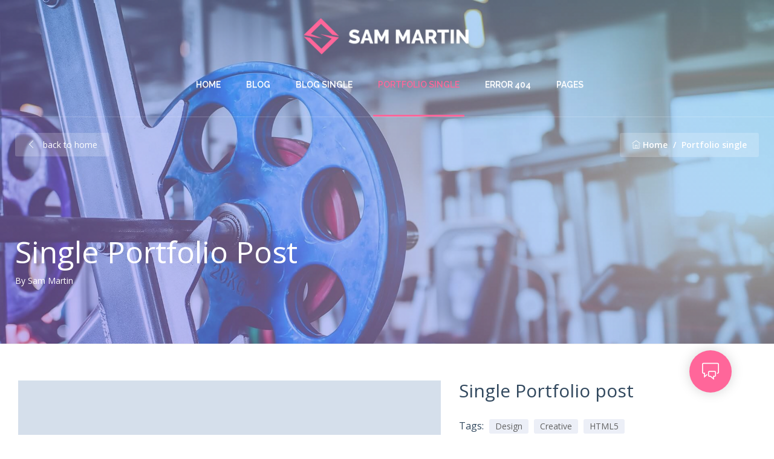

--- FILE ---
content_type: text/html; charset=utf-8
request_url: http://dev-sam-martin.potenzaglobalsolutions.com/portfolio-single/?id=1502-1
body_size: 7648
content:



<!DOCTYPE html>
<html lang="en">
<head>
    <meta charset="utf-8">
    <meta http-equiv="X-UA-Compatible" content="IE=edge">
        <meta name="keywords" content="HTML5 Template" />              <meta name="description" content="Sam Martin - Personal Vcard Resume HTML Template" />      <meta name="author" content="potenzaglobalsolutions.com" />
    <meta name="viewport" content="width=device-width, initial-scale=1, maximum-scale=1" />
    <title> Sam Martin - Personal Vcard Resume HTML Template </title>
    <!-- jquery -->
    <link rel="stylesheet" href="../Styles/css/bootstrap.min.css" />
    <link rel="stylesheet" href="../Styles/css/bootstrap-theme.css"/>
    <link rel="stylesheet" href="../App_Plugins/Merchello/client/css/merchello.ui.min.css" />
		
    
		

    <script src="../Scripts/jquery-2.1.1.min.js"></script>
    <script src="../Scripts/jquery.validate.min_1.js"></script>
    <script src="../Scripts/jquery.validate.unobtrusive.min_1.js"></script>
    <script src="../Scripts/underscore.min.js"></script>

        <link rel="shortcut icon" href=/media/3369/favicon.ico />      <!-- bootstrap -->
    <link href="../layout1/css/bootstrap.min.css" rel="stylesheet" type="text/css" />
    <!-- google font -->
    <link href='https://fonts.googleapis.com/css?family=Open+Sans:400,300,600,300italic,400italic,600italic,700,700italic,800,800italic' rel='stylesheet' type="text/css" />
    <link href='https://fonts.googleapis.com/css?family=Raleway:400,100,100italic,200italic,200,300,300italic,400italic,500,500italic,600,600italic,700italic,900italic,900,800,700,800italic' rel='stylesheet' type="text/css" />
    <!-- themify icon -->
    <link href="../layout1/css/themify-icons.css" rel="stylesheet" type="text/css" />
    <!-- font awesome  -->
    <link href="../layout1/css/font-awesome.min.css" rel="stylesheet" type="text/css" />
    <!--  owl carousel -->
    <link rel='stylesheet' href='../layout1/css/owl.carousel.css'>
    
		<!-- main style -->
        <link href="../layout3/css/style.css" rel="stylesheet" type="text/css" />
    <!-- responsive -->
        <link href="../layout3/css/responsive.css" rel="stylesheet" type="text/css" />
        <!-- Style customizer (Remove these two lines please)
            <link href="#" data-style="styles" rel="stylesheet">
            <link href="../layout3/css/style-customizer.css" rel="stylesheet" type="text/css" />    -->
                <link href="../layout3/css/skins/skin-pink.css" rel="stylesheet" type="text/css" />
    <link href="../css/umbraco-overwrite.css" rel="stylesheet" type="text/css" />
</head>
<body class=layout3>
    <!--=================================
     loading -->
        <div id="loading">
            <div id="loading-center">
                <div id="loading-center-absolute">
                    <div class="object" id="object_one"></div>
                    <div class="object" id="object_two"></div>
                    <div class="object" id="object_three"></div>
                    <div class="object" id="object_four"></div>
                </div>
            </div>
        </div>      <!--=================================
      loading -->
    <!--=================================
      header -->
    <div class="menu-responsive"><a href="#"> <b>Sam Martin</b></a> <a id="menu-icon" class="but" href="#"><span class="ti-menu"></span> </a></div>
    <header id="left-header" class="header">
        <nav id="menu" class="navbar navbar-default">
            <div class="navbar-header">
				<button type="button" class="navbar-toggle" data-toggle="collapse" data-target=".navbar-ex1-collapse">
        <span class="sr-only">Toggle navigation</span>
        <span class="icon-bar"></span>
        <span class="icon-bar"></span>
        <span class="icon-bar"></span>
      </button>
                <a class="navbar-brand" href=/wedding-planner-3/> <img id="logo_img" src="/media/3372/logp2.png" alt=""> </a>
            </div>
            <div class="collapse navbar-collapse navbar-ex1-collapse">
                <ul class="nav navbar-nav ">
                    <li><a  href=/wedding-planner-3/>Home</a></li>
                            <li><a  href="/blogs/?id=1502">Blog</a></li>
                                            <li><a  href="/archive/does-your-life-lack-meaning/?id=1502">Blog single</a></li>
                                                                                                            <li class="active"><a  href="/portfolio-single/?id=1502-1">Portfolio single</a></li>
                                                                    <li><a  href="/error-404/?id=1502">Error 404</a></li>
					 <li class="dropdown">
                        <a href="#" data-toggle="dropdown" class="dropdown-toggle">pages </a>
                        <ul class="dropdown-menu">
						

<li>
    <a href="/catalog/?id=1502"> Shop </a>
    </li>
    <li>
        <a href="/basket/?id=1502"> Cart  (<span data-muilabel="basketcount">0</span>)</a>
        </li>

        <li>
        <a href="/account/?id=1502"> My Account </a>
        </li>

        
            <li><a href="/checkout/?id=1502"> Checkout</a></li>


							
                          
                        </ul>
                    </li>
                </ul>
            </div>
        </nav>
    </header>
    <!--=================================
      header -->
    <section >
        <div id="typerValue" style="display:none"></div>
        <!--=================================
          intro AND (single portfolio OR blog OR errorPage)-->

<script type="text/javascript">
    //var uri = window.location.toString();
    //    if (uri.indexOf("?") > 0) {
    //        var clean_uri = uri.substring(0, uri.indexOf("?"));
    //        window.history.replaceState({ }, document.title, clean_uri);
    //    }
</script>

<div class="page-header bg gradient-01" style="background: url('/media/5724/02.jpg');">
    <div class="container-fluid">
        <div class="row">
            <div class="top-bar clearfix">
                <div class="back-home pull-left">
                    <a href=/wedding-planner-3/><span class="ti-angle-left"></span> back to home</a>
                </div>
                <ul class="breadcrumb pull-right">
                    <li><a href=/wedding-planner-3/><span class="ti-home"></span> Home</a></li>
                    <li class="active">Portfolio single</li>
                </ul>
            </div>
            <div class="page-header-title">
                <h1>Single Portfolio Post</h1>
                <span>By Sam Martin </span>
            </div>
        </div>
    </div>
</div>

<!--=================================
  single portfolio -->
<section class="single-portfolio-post page-section-pt">
    <div class="container-fluid">
        <div class="row">
            <div class="col-lg-7 col-md-7">
                <div class="owl-carousel-1">
                    <div class="item">
                        
                        <img src="/media/5666/01.jpg" alt="">
                    </div>
                    <div class="item">
                        
                        <img src="/media/5670/03.jpg" alt="">
                    </div>
                    <div class="item">
                        
                        <img src="/media/5672/04.jpg" alt="">
                    </div>

                </div>
            </div>
            <div class="col-lg-5 col-md-5 clearfix">
                <div class="port-title">
                    <h2>Single Portfolio post</h2>
                </div>
                <div class="tags-2">
                    <h5>Tags:</h5>
                    <ul>
                                 <li><a href="#">Design</a></li>
                                 <li><a href="#"> Creative</a></li>
                                 <li><a href="#"> HTML5</a></li>
                    </ul>

                </div>
                <div class="port-meta clearfix">
                    <ul>
                        <li><b>Release:</b><span> 18/02/2017 </span></li>
                        <li><b>Client:</b><span>Your client name</span></li>
                        <li><b>Live Demo: </b><span>www.projecturl.com</span></li>
                        <li><b>Date: </b><span>February 18, 2017</span></li>
                        <li><b>Skills: </b>
                        <span>
Design,  Photography,  HTML,  jQuery
                            </span></li>

                    </ul>
                </div>
                <div class="port-info">
                    <p>Step out on to the path to your left. Where there is no change. Briefly imagine that you are not going to live and discover your unfulfilled dreams. Instead, you continue doing what you have in the past. What will life be like in 10 years time? Step out, every step you take you get older, days pass, weeks pass. Notice how your body is, how your mind is, how you feel about staying on this path. <br /><br />Walk out into your future to the 10 year point. Walk out 10 years into your future and feel how it feels to carry on doing the same thing. This path is just like today, with one difference: you have 10 fewer years remaining in your life. I want you to think about how you will feel in 10 years if you continue doing the exact same things you have done to date. What will your daily life be like?</p>
<p>Lorem ipsum dolor sit amet of Lorem Ipsum. Proin gravida nibh vel velit auctor aliquet. Aenean sollicitudin, lorem quis bibendum auctor, nisi elit consequat ipsum, nec sagittis sem nibh id elit. Duis sed odio sit amet nibh vulputate cursus a sit amet mauris. Morbi accumsan ipsum velit. Nam nec tellus a odio tincidunt auctor a ornare odio. Sed non mauris vitae erat consequat auctor eu in elit. <br /><br />Imagine reaching deep inside you for all the strength and wisdom that you need to make this decision today. As you do so, imagine that when you choose to make that decision that deep inside your mind you are switching off the alternative</p>
                    <div class="button-small"><a href="#">View Project</a> </div>

                </div>
            </div>
        </div>
        <!--=================================-->
      
        <!--=================================-->
    </div>
</section>
<!--=================================
  single portfolio -->

	                                <section id='contact' class="google-map page-section-pt white-bg page-section" style="">
                            


    <div class="umb-grid">
                <div class="grid-section">
    <div class="google-map page-section-pt">
        <div class='container'>
        <div class="row clearfix">
            <div class="col-md-12 column">
                <div >
                                
        
               


	<div id="google-map">
	 <div id="map-canvas"></div>
        <input type="hidden" value="51.507351" id="hdnLati" />
        <input type="hidden" value="-0.127758" id="hdnLong" />
        <input type="hidden" value="/media/5687/map-marker.png" id="hdnLocationIcon" />
        <script src="http://maps.google.com/maps/api/js?key=AIzaSyCKDiMYF-D-ZuMMsmPAEcKrANVzIHm3J-A&sensor=false"></script>
 </div>


        



                </div>
            </div>        </div>
        </div>
    </div>
    <div class="contact">
        <div class='container'>
        <div class="row clearfix">
            <div class="col-md-12 column">
                <div >
                                
        
               

<!--================================= Social Links -->
    <h2>Say Hi It’s Free! </h2>
    <div class="address">
        <ul>
            <li><span class="ti ti-marker"></span> <p>24 SL Road, London. UK</p> </li>
            <li><span class="ti ti-marker-alt"></span> <p>sam@website.com</p> </li>
            <li><span class="ti ti-mobile"></span> <p>(123)-456-7890</p> </li>
            <li><span class="ti ti-printer"></span> <p>(098)-765-4321</p> </li>
            </ul>
        </div>





        



                                
        
               


<!--================================= Social Links -->
<div class="social">
<h4>I'M ALSO ON SOCIAL NETWORKS</h4>
<p>Follow me on social networks to get the latest news, blog, updates and much more.</p>    <ul>
                <li >
                    <a href="#" target="_parent"><i class="fa fa-facebook"></i></a>
                </li>
                <li >
                    <a href="#" target="_parent"><i class="fa fa-twitter"></i></a>
                </li>
                <li >
                    <a href="#" target="_parent"><i class="fa fa-dribbble"></i></a>
                </li>
                <li >
                    <a href="#" target="_parent"><i class="fa fa-vimeo"></i></a>
                </li>
                <li >
                    <a href="#" target="_parent"><i class="fa fa-pinterest"></i></a>
                </li>
                <li >
                    <a href="#" target="_parent"><i class="fa fa-behance"></i></a>
                </li>
                <li >
                    <a href="#" target="_parent"><i class="fa fa-linkedin"></i></a>
                </li>
    </ul>
    </div>
    <!--================================= Social Links -->


        



                </div>
            </div>        </div>
        </div>
    </div>
                </div>
    </div>



                        </section>
        <!--=================================
          intro AND single portfolio OR blog OR errorPage-->
        <!--=================================
        color customizer -->
        
        <!--=================================
         color customizer -->
        
        <div class="contact-form">
            <div id="contact-wrapper">
                <div class="contact-content">
                    <div id="formmessage">Success/Error Message Goes Here</div>
                    <div class="contact-form">
                        <h4>Drop me a line</h4>
                        <p>Use this form to tell me about your project goals and needs. I will be in touch within 24 hours.</p>
                        <div id="contour_form_26570f024ceb4c56b63ca0b599c0d53c" class="contour contactform">

<form action="/portfolio-single/?id=1502-1" enctype="multipart/form-data" method="post">                 <input type="hidden" name="FormId" value="26570f02-4ceb-4c56-b63c-a0b599c0d53c" />
<input id="FormName" name="FormName" type="hidden" value="Contact Form" /><input data-val="true" data-val-required="The RecordId field is required." id="RecordId" name="RecordId" type="hidden" value="00000000-0000-0000-0000-000000000000" /><input id="PreviousClicked" name="PreviousClicked" type="hidden" value="" />                 <input type="hidden" name="FormStep" value="0" />
                 <input type="hidden" name="RecordState" value=""/>
                 <div class="contourPage">
                
                

                        <fieldset class="contourFieldSet" id="00000000-0000-0000-0000-000000000000">

                            <div class="row-fluid">
                                    <div class="span12 col-md-12">
                                            <div class="contourField fullname shortanswer mandatory" >

                                                    <label for="327834f6-bac5-4786-92ad-cdfdeb9f0405" class="fieldLabel">
                                                        Full Name                                                             <span class="contourIndicator">*</span>
                                                    </label>
                                                                                                    <span class="help-block">FullName</span>

                                                <div>
                                                    <input type="text" name="327834f6-bac5-4786-92ad-cdfdeb9f0405" id="327834f6-bac5-4786-92ad-cdfdeb9f0405" class="text" value="" maxlength="500"
placeholder="Name*"
data-val="true"
 data-val-required="Please enter name"

/>




<span class="field-validation-valid" data-valmsg-for="327834f6-bac5-4786-92ad-cdfdeb9f0405" data-valmsg-replace="true"></span>                                                </div>
                                            </div>
                                            <div class="contourField email shortanswer mandatory alternating" >

                                                    <label for="c85fc465-50d8-43b0-b29f-2ac82e4d078c" class="fieldLabel">
                                                        Email                                                             <span class="contourIndicator">*</span>
                                                    </label>
                                                                                                    <span class="help-block">Email</span>

                                                <div>
                                                    <input type="text" name="c85fc465-50d8-43b0-b29f-2ac82e4d078c" id="c85fc465-50d8-43b0-b29f-2ac82e4d078c" class="text" value="" maxlength="500"
placeholder="Email*"
data-val="true"
 data-val-required="Please provide a value for Email"
 data-val-regex="Please provide a valid value for Email" data-regex="[a-zA-Z0-9_.+-]+@[a-zA-Z0-9-]+.[a-zA-Z0-9-.]+"
/>




<span class="field-validation-valid" data-valmsg-for="c85fc465-50d8-43b0-b29f-2ac82e4d078c" data-valmsg-replace="true"></span>                                                </div>
                                            </div>
                                            <div class="contourField mobileno shortanswer mandatory" >

                                                    <label for="093b7a10-2f3b-4f0b-83f0-18a7020b7ff4" class="fieldLabel">
                                                        Mobile No                                                             <span class="contourIndicator">*</span>
                                                    </label>
                                                                                                    <span class="help-block">MobileNo</span>

                                                <div>
                                                    <input type="text" name="093b7a10-2f3b-4f0b-83f0-18a7020b7ff4" id="093b7a10-2f3b-4f0b-83f0-18a7020b7ff4" class="text" value="" maxlength="500"
placeholder="Phone*"
data-val="true"
 data-val-required="Please provide a value for Mobile No"
 data-val-regex="Please provide a valid value for Mobile No" data-regex="^[0-9]*$"
/>




<span class="field-validation-valid" data-valmsg-for="093b7a10-2f3b-4f0b-83f0-18a7020b7ff4" data-valmsg-replace="true"></span>                                                </div>
                                            </div>
                                            <div class="contourField message longanswer alternating" >

                                                    <label for="05c45122-d538-4ef7-bd19-eef508c13b08" class="fieldLabel">
                                                        Message                                                     </label>
                                                                                                    <span class="help-block">Message</span>

                                                <div>
                                                    <textarea name="05c45122-d538-4ef7-bd19-eef508c13b08" id="05c45122-d538-4ef7-bd19-eef508c13b08" rows="2" cols="20"
placeholder="Comment"



></textarea>


<span class="field-validation-valid" data-valmsg-for="05c45122-d538-4ef7-bd19-eef508c13b08" data-valmsg-replace="true"></span>                                                </div>
                                            </div>

                                    </div>
                            </div>

                        </fieldset>

                     <div style="display: none">
                         <input type="text" name="26570f024ceb4c56b63ca0b599c0d53c" />
                     </div>


                     <div class="contourNavigation row-fluid">
                         <div class="col-md-12">
                                 <input type="submit" class="btn primary" value="Submit" name="submitbtn"/>
                         </div>
                     </div>

                 </div>
<input name='ufprt' type='hidden' value='[base64]' /></form>         </div>

<input type="hidden" id="fsConditions_26570f024ceb4c56b63ca0b599c0d53c" value='{}' />
<input type="hidden" id="fieldConditions_26570f024ceb4c56b63ca0b599c0d53c" value='{}' />
<input type="hidden" id="values_26570f024ceb4c56b63ca0b599c0d53c" value='{"327834f6-bac5-4786-92ad-cdfdeb9f0405":"","c85fc465-50d8-43b0-b29f-2ac82e4d078c":"","093b7a10-2f3b-4f0b-83f0-18a7020b7ff4":"","05c45122-d538-4ef7-bd19-eef508c13b08":""}'/>

<script src="/App_Plugins/UmbracoForms/Assets/umbracoforms-dependencies.js" type="text/javascript"></script>

<script type="text/javascript">
    var contourDateFormat = "m/d/yy";

    //Check for library dependencies
    performDependencyChecks('26570f024ceb4c56b63ca0b599c0d53c');
</script>


<script src="/App_Plugins/UmbracoForms/Assets/umbracoforms.js" type="text/javascript"></script>
<script src="/App_Plugins/UmbracoForms/Assets/umbracoforms-conditions.js" type="text/javascript"></script>

<script type="text/javascript">
    (function ($, formId) {
        var contourFieldValues,
            recordValues = JSON.parse($("#values_" + formId).val()),
            fsConditions = JSON.parse($("#fsConditions_" + formId).val()),
            fieldConditions = JSON.parse($("#fieldConditions_" + formId).val()),
            form = $("#contour_form_" + formId);

        $(function () {
            $(".contourPage input, .contourPage textarea, .contourPage select", form).change(function () {
                PopulateFieldValues();
                CheckRules();
            });

            PopulateFieldValues();
            CheckRules();
        });

        function PopulateFieldValues() {
            PopulateRecordValues();

            $(".contourPage select", form).each(function () {
                contourFieldValues[$(this).attr("id")] = $("option[value='" + $(this).val() + "']", $(this)).text();
            });

            $(".contourPage textarea", form).each(function () {
                contourFieldValues[$(this).attr("id")] = $(this).val();
            });

            $(".contourPage input", form).each(function () {

                if ($(this).attr('type') == "text" || $(this).attr("type") == "hidden") {
                    contourFieldValues[$(this).attr("id")] = $(this).val();
                }

                if ($(this).attr('type') == "radio") {
                    if ($(this).is(':checked')) {
                        contourFieldValues[$(this).attr("name")] = $(this).val();
                    }
                }

                if ($(this).attr('type') == "checkbox") {

                    if ($(this).attr('id') != $(this).attr('name')) {
                        if ($(this).is(':checked')) {
                            if (contourFieldValues[$(this).attr("name")] == null) {
                                contourFieldValues[$(this).attr("name")] = $(this).val();
                            }
                            else {
                                contourFieldValues[$(this).attr("name")] += "," + $(this).val();
                            }
                        }
                    } else {

                        contourFieldValues[$(this).attr("name")] = $(this).is(':checked').toString();
                    }
                }

            });
        }

        function PopulateRecordValues() {
            var fieldId;
            contourFieldValues = new Array();

            for (fieldId in recordValues) {
                if ($("#" + fieldId).length === 0) {
                    contourFieldValues[fieldId] = recordValues[fieldId];
                }
            }
        }

        function CheckRules() {
            umbracoForms.conditions.handle({
                fsConditions: fsConditions,
                fieldConditions: fieldConditions,
                values: contourFieldValues
            });
        }

    }(jQuery, '26570f024ceb4c56b63ca0b599c0d53c'));

</script>
                <link rel="stylesheet" href="/app_plugins/umbracoforms/assets/defaultform.css" />
                    </div>
                    <div id="ajaxloader" style="display:none"><img class="center-block" src="../layout1/images/ajax-loader-white.gif" alt=""></div>
                </div>
                <a href="#" class="contact-toggle"><span class="ti-comments"></span></a>
            </div>
        </div>
        <input type="hidden" id="hdnThemeCode" value="" />
    </section>
    <!--=================================
               javascript -->
    <!-- modernizr -->
    <script type="text/javascript" src="../layout1/js/modernizr.min.js"></script>
    <!-- Plugins -->
    <script type="text/javascript" src="../layout1/js/plugins.js"></script>
    <!-- map script -->
    
    <script type="text/javascript" src="../layout1/js/map-scripts.js"></script>
    <!-- datepicker -->
    <script type="text/javascript" src="../layout1/js/datepicker-script.js"></script>
    <!-- style customizer  -->
    
    <!-- custom -->
        <script type="text/javascript" src="../layout3/js/custom.js"></script>        <script src="../App_Plugins/Merchello/client/js/merchello.ui.min.js"></script>
<script src="../App_Plugins/Merchello/client/js/merchello.ui.settings.js"></script>
<script src="../App_Plugins/Merchello/client/js/fasttrack.js"></script>
</body>
</html> 			   



--- FILE ---
content_type: text/css
request_url: http://dev-sam-martin.potenzaglobalsolutions.com/App_Plugins/Merchello/client/css/merchello.ui.min.css
body_size: 1119
content:
.mui-overlay{width:100%;height:100%;position:fixed;top:0;left:0;background:#cccccc;opacity:.5;z-index:99}*{margin:0}html,body{height:100%}.mui-nav-right{margin-right:20px}.wrapper{min-height:100%;height:auto !important;height:100%;margin:0 auto -255px}.footer{background-color:#000000;color:#9d9d9d;padding-top:20px;margin-top:20px}.footer .merchello-version{clear:both;margin-top:1em;padding-right:1em;display:block;text-align:right}.footer,.push{height:255px}.nav>li.mui-quickcheckout{display:none}.mui-notify-bar{position:fixed;bottom:0;left:0;right:0;margin-bottom:0}form .field-validation-error{display:block;color:#a94442}form .mui-requirejs{display:none}.h-card .p-name,.h-card .p-org,.h-card .p-street-address,.h-card .p-extended-address,.h-card .p-postal-code,.h-card .p-country-name,.h-card .label-contact{display:block;padding-right:2em}.h-card .p-name{font-weight:bold}.basket-summary .h-card{min-height:180px}.product-box{clear:both}.price{font-weight:bold}.original-price{font-weight:normal;text-decoration:line-through}.related-products{margin-top:2em}
/*# sourceMappingURL=merchello.ui.min.css.map */


--- FILE ---
content_type: text/css
request_url: http://dev-sam-martin.potenzaglobalsolutions.com/layout3/css/style.css
body_size: 11699
content:
 /*

Template: Sam Martin - Personal Vcard Resume HTML Templat
Author: potenzaglobalsolutions.com
Version: 1.0
Design and Developed by: potenzaglobalsolutions.com

NOTE: This is main stylesheet of template, This file contains the styling for the actual Template. Please do not change anything here! write in a custom.css file if required!

*/


/*================================================
[  Table of contents  ]
================================================
 
:: General
:: Button 
:: loading
:: Intro bg
:: Header
:: About
:: Service
:: Resume
:: My skill
:: Language-skills 
:: Portfolio
:: Availability Calendar
:: Blog
:: Testimonials
:: Google-map
:: Contact
:: Contact popup
:: : Inner page 
:: : Blog page
:: : Blog signgle page
:: : Portfolio signgle page
:: : Error page

======================================
[ End table content ]
======================================*/


/*************************
    General
*************************/
html{ -webkit-tap-highlight-color:rgba(0,0,0,0); }
body { font-family: 'Open Sans', sans-serif; font-weight: normal; font-style: normal; font-size: 14px; margin: 0px; color: #31485e; }
a, button, input { outline: medium none !important; -webkit-transition: all 0.5s ease-out 0s; -moz-transition: all 0.5s ease-out 0s; -ms-transition: all 0.5s ease-out 0s; -o-transition: all 0.5s ease-out 0s;
  transition: all 0.5s ease-out 0s; }
a:focus, a:hover { outline: medium none !important; text-decoration: none; -webkit-transition: all 0.5s ease-out 0s; -moz-transition: all 0.5s ease-out 0s; -ms-transition: all 0.5s ease-out 0s; -o-transition: all 0.5s ease-out 0s;
  transition: all 0.5s ease-out 0s;  }
ol, ul { padding: 0px; margin: 0px; }
li { list-style: none !important; }
p { font-size: 14px; color: #9ea8b6; line-height: 24px; }
/*selection*/
*::-moz-selection { background: #000; color: #ffffff; text-shadow: none; }
::-moz-selection { background: #000; color: #ffffff; text-shadow: none; }
::selection { background: #000; color: #ffffff; text-shadow: none; }
h1, h2, h3, h4, h5, h6 { color: #31485e; }
h1 { font-size: 50px; }
h2 { font-size: 30px; }
h3 { font-size: 24px; }
h4 { font-size: 18px; }
h5 { font-size: 16px; }
h6 { font-size: 14px; }
 
/*************************
     button
*************************/
.button-large { padding: 0; margin-top: 30px; }
.button-large a { padding: 10px 30px; font-size: 18px; border-radius: 3px; font-weight: 600; background: #26ade4; color: #ffffff; text-transform: uppercase; font-family: 'Raleway', sans-serif;  }
.button-large a:hover { background: #31485e; }
.button-small a { padding: 8px 15px; font-size: 14px; border-radius: 3px; font-weight: 500; background: #26ade4; color: #ffffff; text-transform: uppercase; font-family: 'Raleway', sans-serif;  }
.button-small a:hover { background: #31485e; }
button.button-small { padding: 8px 15px; display: block; font-size: 14px; width: 100%; margin: 0px; border: 0px; border-radius: 3px; font-weight: 500; background: #44617d; color: #ffffff; text-transform: uppercase; font-family: 'Raleway', sans-serif;  }
button.button-small:hover { background: #26ade4; }

/*******************************************
              loading
*******************************************/
 #loading { background-color: #000; height: 100%; width: 100%; position: fixed; z-index: 1; margin-top: 0px; top: 0px; left: 0px; bottom: 0px; overflow: hidden !important; right: 0px;
  z-index: 999999; }
#loading-center { width: 100%; height: 100%; position: relative; }
#loading-center-absolute { position: absolute; left: 50%; top: 50%; height: 50px; width: 50px; margin-top: -25px; margin-left: -25px; -ms-transform: rotate(45deg); -webkit-transform: rotate(45deg); -o-transform: rotate(45deg); transform: rotate(45deg); -ms-animation: loading-center-absolute 1.5s infinite; -moz-animation: loading-center-absolute 1.5s infinite;
  -o-animation: loading-center-absolute 1.5s infinite; -webkit-animation: loading-center-absolute 1.5s infinite; animation: loading-center-absolute 1.5s infinite; }
.object { width: 25px; height: 25px; background-color: #FFF; float: left; }
#object_one { -webkit-animation: object_one 1.5s infinite; -o-animation: object_one 1.5s infinite; -moz-animation: object_one 1.5s infinite; -ms-animation: object_one 1.5s infinite;  animation: object_one 1.5s infinite; }
#object_two { -webkit-animation: object_two 1.5s infinite; -o-animation: object_two 1.5s infinite; -ms-animation: object_two 1.5s infinite; -moz-animation: object_two 1.5s infinite;
  animation: object_two 1.5s infinite;  }
#object_three { -webkit-animation: object_three 1.5s infinite; -o-animation: object_three 1.5s infinite; -moz-animation: object_three 1.5s infinite; -ms-animation: object_three 1.5s infinite; animation: object_three 1.5s infinite; }
#object_four { -webkit-animation: object_four 1.5s infinite; -o-animation: object_four 1.5s infinite; -moz-animation: object_four 1.5s infinite; -ms-animation: object_four 1.5s infinite;
  animation: object_four 1.5s infinite;  }
@-webkit-keyframes loading-center-absolute {
  100% { -webkit-transform: rotate(-45deg); }
}
@keyframes loading-center-absolute {
  100% { transform:  rotate(-45deg); -webkit-transform:  rotate(-45deg); }
}
@-webkit-keyframes object_one {
  25% { -webkit-transform: translate(0,-50px) rotate(-180deg); }
  100% { -webkit-transform: translate(0,0) rotate(-180deg); }
}
@keyframes object_one {
  25% { transform: translate(0,-50px) rotate(-180deg); -webkit-transform: translate(0,-50px) rotate(-180deg);  } 
  100% { transform: translate(0,0) rotate(-180deg); -webkit-transform: translate(0,0) rotate(-180deg); }
}
@-webkit-keyframes object_two {
  25% { -webkit-transform: translate(50px,0) rotate(-180deg); }
  100% { -webkit-transform: translate(0,0) rotate(-180deg); }
}
@keyframes object_two {
  25% { transform: translate(50px,0) rotate(-180deg); -webkit-transform: translate(50px,0) rotate(-180deg);  } 
  100% { transform: translate(0,0) rotate(-180deg); -webkit-transform: translate(0,0) rotate(-180deg); }
}
@-webkit-keyframes object_three {
  25% { -webkit-transform: translate(-50px,0) rotate(-180deg); }
  100% { -webkit-transform: translate(0,0) rotate(-180deg); }
}

@keyframes object_three {
  25% { transform:  translate(-50px,0) rotate(-180deg); -webkit-transform:  translate(-50px,0) rotate(-180deg); } 
  100% { transform: translate(0,0) rotate(-180deg); -webkit-transform: rtranslate(0,0) rotate(-180deg); }
}
@-webkit-keyframes object_four {
  25% { -webkit-transform: translate(0,50px) rotate(-180deg); }
  100% { -webkit-transform: translate(0,0) rotate(-180deg); }
}
@keyframes object_four {
  25% { transform: translate(0,50px) rotate(-180deg); -webkit-transform: translate(0,50px) rotate(-180deg); } 
  100% { transform: translate(0,0) rotate(-180deg); -webkit-transform: translate(0,0) rotate(-180deg); }
}

/*************************
     intro-bg
*************************/
.white-bg { background: #ffffff; }
.page-section { padding: 60px 0px; }
.page-section-pt { padding: 60px 0px 0; }
.page-section-pb { padding: 0px 0px 60px; }
.container-fluid { padding: 0px 150px; }
.checkout .container-fluid .container-fluid {padding: 0px 60px;}

/*************************
    header
*************************/
.menu-responsive { display: none; }
.header { position: absolute; top: 0; width: 100%; overflow: visible; display: block; z-index: 999; background: transparent; padding: 30px 0px 0; border-bottom: 1px solid rgba(255, 255, 255, 0.2); transition: all 0.4s ease-in-out; -webkit-transition: all 0.4s ease-in-out; -o-transition: all 0.4s ease-in-out; -ms-transition: all 0.4s ease-in-out; -moz-transition: all 0.4s ease-in-out; -moz-transition: all 0.4s ease-in-out; }
/*menu*/
.navbar-brand>img { display: inline-block; }
.navbar { border-radius: 0px; }
.navbar-collapse { height: auto; border-top: 0; box-shadow: none; max-height: none; padding-left:0; padding-right:0; }
.navbar-collapse.collapse { display: block !important; width: auto !important; padding-bottom: 0; overflow: visible !important; }
.navbar-collapse.in { overflow-x: visible; }
.navbar { max-width:100%; margin-right: 0; margin-left: 0; } 
.navbar-nav,
.navbar-nav > li,
.navbar-left,
.navbar-right,
.navbar-header { float:none; text-align: center;  }
.nav>li { display: inline-block; }
.navbar-right .dropdown-menu { left:0; right:auto; }
.navbar-collapse .navbar-nav.navbar-right:last-child { margin-right: 0; }
.navbar-brand { height: inherit; float: none; padding: 22px 0px; }
.navbar-brand img { height: 60px;  transition: all 0.4s ease-in-out; -webkit-transition: all 0.4s ease-in-out; -o-transition: all 0.4s ease-in-out; -ms-transition: all 0.4s ease-in-out; -moz-transition: all 0.4s ease-in-out; -moz-transition: all 0.4s ease-in-out; }
.navbar-default { background: transparent; border: 0px; margin-bottom: 0px;box-shadow:none;-webkit-box-shadow:none;-moz-box-shadow:none;text-shadow:none; }
.navbar-default .navbar-nav > li > a { font-size: 14px; text-transform: uppercase; color: #ffffff; font-family: 'Raleway', sans-serif; font-weight: 600; padding:40px 8px; margin: 0 11px; border-bottom: 3px solid transparent; }
.navbar-default .navbar-nav > li:last-child > a { padding-right: 0px; }
.navbar-default .navbar-nav > li > a:focus, .navbar-default .navbar-nav > li > a:hover { color: #ffffff; }
.navbar-default .navbar-nav>li>a.active, .navbar-default .navbar-nav>li>a:hover { background: transparent; color: #26ade4; border-bottom: 3px solid #26ade4; }
.navbar-default .navbar-nav > .active > a, .navbar-default .navbar-nav > .active > a:focus, .navbar-default .navbar-nav > .active > a:hover { background: transparent; color: #26ade4; border-bottom: 3px solid #26ade4;box-shadow:none;-webkit-box-shadow:none;-moz-box-shadow:none;text-shadow:none; }
.navbar-default .navbar-nav>.open>a, .navbar-default .navbar-nav>.open>a:focus, .navbar-default .navbar-nav>.open>a:hover { background: transparent; color: #26ade4; }
.navbar-default .dropdown-menu { left: 11px; background: #f4f5f6; box-shadow: none; border: 0px; }
.navbar-nav>li>.dropdown-menu { border-radius: 0px 0px 3px 3px; }
.navbar-nav>li>.dropdown-menu li a { line-height: 26px; font-size: 14px; }
.dropdown-menu>li>a:focus, .dropdown-menu>li>a:hover { background: transparent; color: #26ade4; }
.dropdown-menu>.active>a, .dropdown-menu>.active>a:focus, .dropdown-menu>.active>a:hover { color: #26ade4; background: transparent; }
.navbar-nav>li>.dropdown-menu li a { padding-left: 15px; }
.nav .open>a, .nav .open>a:focus, .nav .open>a:hover { border-color: #26ade4; }

 #menu.sticky { position: fixed; top: 0; left: 0px; right: 0px; padding: 0 50px; z-index: 9999; width: 100%; background: #31485e; transition: all 0.4s ease-in-out; -webkit-transition: all 0.4s ease-in-out; -o-transition: all 0.4s ease-in-out; -ms-transition: all 0.4s ease-in-out; -moz-transition: all 0.4s ease-in-out; -moz-transition: all 0.4s ease-in-out;  }
 #menu.sticky .navbar-nav > li > a  { padding: 30px 8px; }
 #menu.sticky .navbar-brand  { display: none; }
 #menu.sticky .navbar-nav > li:last-child > a { padding-right: 0px; }

/*intro*/
.intro-bg { background-size: cover !important; background-repeat: no-repeat; background-position: center; bottom; position: relative; height: 100vh; width: 100%; }
.intro { display: table; width: 100%; height: 100%; position: relative; }
.intro-content { display: table-cell; height: 100%; vertical-align: middle; } 
.intro-content h1 { font-size: 72px; color: #ffffff; font-weight: bold; text-transform: uppercase; font-weight: 700; font-family: 'Raleway', sans-serif; }
.intro-content h1 span { font-size: 30px; display: block; font-family: 'Raleway', sans-serif; font-weight: 600; }
#typer { height: 40px; }
#typer h2 { font-size: 28px; color: #ffffff; font-weight: 600; text-transform: uppercase; font-family: 'Raleway', sans-serif; }
/*scroll-down*/
.scroll-down { text-align: center; width: 34px; height: 58px; display: inline-block; border-radius: 20px; border:3px solid #fff; position: absolute; left: 50%; bottom: 60px;
margin-left: -17px; line-height: 50px; }
.scroll-down i { height: 10px;  width: 4px; background: #fff; display: inline-block; border-radius: 3px; -webkit-animation-name:fadebounce;  -moz-animation-name:fadebounce; -ms-animation-name:fadebounce; -o-animation-name:fadebounce; animation-name:fadebounce; -webkit-animation-duration:3s; -moz-animation-duration:3s; -ms-animation-duration:3s; -o-animation-duration:3s;
 animation-duration:3s; -webkit-animation-iteration-count:infinite; -moz-animation-iteration-count:infinite; -ms-animation-iteration-count:infinite; -o-animation-iteration-count:infinite;
 animation-iteration-count:infinite; } 
@-moz-keyframes fadebounce {
0% { -moz-transform:translateY(0); transform:translateY(0); opacity:1; }
50% { -moz-transform:translateY(25px); transform:translateY(25px); opacity:1; }
100% { -moz-transform:translateY(0); transform:translateY(0); opacity:1; }
}
@-webkit-keyframes fadebounce {
0% { -webkit-transform:translateY(0); transform:translateY(0); opacity:1; }
50% { -webkit-transform:translateY(25px); transform:translateY(25px); opacity:1; }
100% { -webkit-transform:translateY(0); transform:translateY(0); opacity:1; }
}
@-o-keyframes fadebounce {
0% { -o-transform:translateY(0); transform:translateY(0); opacity:1; }
50% {-o-transform:translateY(25px);transform:translateY(25px);opacity:1; }
100% {-o-transform:translateY(0);transform:translateY(0);opacity:1; }
}
@-ms-keyframes fadebounce {
0% { -ms-transform:translateY(0); transform:translateY(0); opacity:1; }
50% {-ms-transform:translateY(25px);transform:translateY(25px);opacity:1; }
100% {-ms-transform:translateY(0); transform:translateY(0); opacity:1; }
}
@keyframes fadebounce {
0% { transform:translateY(0); opacity:1; }
50% {transform:translateY(25px);opacity:1; }
100% {transform:translateY(0);opacity:1; }
}

/*************************
          about
*************************/
/*section-title*/
.section-title { position: relative; display: block; margin-bottom: 80px; }
.section-title-name { position: relative; z-index: 9; }
.section-title-name h2 { font-size: 38px; color: #31485e; font-weight: 600; margin-top: 4px; }
.section-title-name span {  background: #26ade4; display: inline-block; font-size: 16px; color: #ffffff; padding: 6px 20px; }
.title-name-gray { position: absolute; left: 160px; top: 0px; }
.title-name-gray strong { font-size: 100px; font-style: italic; font-weight: bold; color: rgba(247, 248, 249, 0.7); margin: 0px; line-height: 68px; }
/*block-contact*/
.about  { margin-top: 0px; }
.about .section-title { margin-bottom: 20px; }
.about-social { background: #26ade4; padding: 15px 10px; text-align: center; }
.about-social ul { padding: 0px; margin: 0px; }
.about-social ul li { display: inline-block; }
.about-social ul li a { display: block; margin: 0px 5px; width: 40px; height: 40px; background: #1697cb; color: #ffffff; line-height: 40px; text-align: center; border-radius: 50%; font-size: 14px; }
.about-social ul li a:hover { background: #31485e; }
/*my-contact*/
.my-contact { margin-top: 50px }
.my-contact .contact-icon { float: left; margin-right: 25px; }
.my-contact .contact-icon span { font-size: 30px; line-height: 46px; }
.my-contact .contact-info { display: table-cell; }
.my-contact .contact-info h4 { font-size: 20px; font-weight: bold; text-transform: capitalize; margin-top: 0px; margin-bottom: 5px; }
.my-contact .contact-info p { font-weight: 600; font-size: 16px;}
.about-block p { margin-top: 30px;  }
.about-block p { font-size: 16px; font-style: italic; line-height: 30px; }
.about-block p b { color: #31485e; }

/*************************
          service
*************************/
.service-block { position: relative; overflow: hidden; margin-right: 30px; }
.service-block span { font-size: 50px; color: #a1aab6; display: block; margin-bottom: 30px; }
.service-block h2 { text-transform: capitalize; font-weight: 500; margin-bottom: 30px }
.service-block p { margin-bottom: 60px; }
.service-block .contact-button { height: 5px; position: absolute; bottom: 0; left: 0px; right: 0px; background: #26ade4; transition: all 0.3s ease-in-out;   -webkit-transition: all 0.3s ease-in-out; -o-transition: all 0.3s ease-in-out; -moz-transition: all 0.3s ease-in-out; -ms-transition: all 0.3s ease-in-out; }
.service-block .contact-button:hover { background: #31485e; }
.service-block .contact-button a span { font-size: 16px; display: inline-block; margin-bottom: 0px; color: #fff; line-height: 100px; padding: 0px 20px; transition: all 0.9s ease-in-out;   -webkit-transition: all 0.9s ease-in-out; -o-transition: all 0.9s ease-in-out; -moz-transition: all 0.9s ease-in-out; -ms-transition: all 0.9s ease-in-out; }
.service-block:hover .contact-button { height: 40px; }
.service-block:hover .contact-button a span { line-height: 40px; }

/*************************
          Resume
*************************/
.resume .section-title { margin-bottom: 50px; }
.resume .section-title h2 { margin-bottom: 0px; }
.resume h2 { font-weight: 600; margin-bottom: 50px; }
.resume-block { margin-bottom: 50px; }
.resume-block .resume-icon { float: left; margin-right: 30px; }
.resume-block .resume-icon  span { font-size: 40px; color: #9ea8b6; line-height: 50px; }
.resume-block .resume-name { display: table-cell; }
.resume-block .resume-name h3 { margin-top: 0px; margin-bottom: 5px; color: #26ade4; font-weight: 600; }
.resume-block .resume-name span { color: #9ea8b6; font-weight: 600; font-size: 18px; }
.resume-block .resume-info h3 { margin-top: 0px; color: #31485e; font-weight: 600; margin-bottom: 20px; }
.resume-block.clearfix { margin-bottom: 0px; }
.resume-block.clearfix .resume-info p { margin-bottom: 0px; }

 /*************************
          my-skill
*************************/
.my-skill .section-title .title-name-gray { left: 110px; }
.my-skill h2 { font-weight: 600; margin-top: 0px; }
.skill-content span { font-weight: 600; font-size: 20px; color: #9ea8b6; line-height: 30px; margin-bottom: 30px; display: block; margin-top: 20px; }
.skill-content p { border-left: 3px solid #26ade4; padding-left: 20px; font-style: italic; }
/*skill*/
.skill li {position: relative; margin-bottom: 55px; font-size:18px; text-transform: capitalize; color: #9ea8b6; font-weight: 600; }
.skill .bar_container,  .bar { position: absolute; left: 0px; height: 14px; content: ""; top:30px;}
.skill .bar_container { bottom: 0px; width: 100%; background-color: transparent; text-align: right; background: #f8f9fa; }
.skill .bar {top: 0px; background: #26ade4 !important; }
.skill .pct { position: absolute; top: -30px; right: 0; opacity: 0; transition: opacity 0.3s linear; color: #9ea8b6 !important; }
 /*skill-chart */
.skill-chart { margin-top: 80px; margin-left: 3px; }
.skill-chart .skill-chart-item { margin-bottom: 8px; height: 45px;  background: #9ea8b6; border-radius: 2px; opacity: 0.8; overflow: hidden; white-space: nowrap; }
.skill-chart .skill-chart-item p { color: #9ea8b6; font-size: 14px; line-height: 45px; padding-left: 15px; }
.skill-chart .skill-chart-expand { margin-top: 20px; }
.skill-chart .skill-chart-expand:before { display: block; position: relative; content: ""; width: 100%; height: 1px;  margin-bottom: -10px; background: #9ea8b6; }
.skill-chart .skill-chart-expand .expand { display: inline-block; float: left; width: 25%; }
.skill-chart .skill-chart-expand .expand p { color: #9ea8b6; font-size: 14px; }
.skill-chart .skill-chart-expand .expand:before { display: block; position: relative; content: ""; width: 1px; height: 10px; margin: auto; margin-bottom: 5px; background: #9ea8b6; }
.skill-chart .skill-chart-expand .expand.expand-left:before { margin-left: 0; }
.skill-chart .skill-chart-expand .expand.expand-right { text-align: right; }
.skill-chart .skill-chart-expand .expand.expand-right:before { margin-right: 0; }

 /*************************
    language-skills 
*************************/
.language-skills { margin-top: 50px; }
.language-skills h2 { margin-bottom: 30px; }
.chart { position: relative; display: inline-block; width: 150px; height: 150px; margin-top: 50px; margin-bottom: 20px; text-align: center; }
.chart canvas { position: absolute; top: 0; left: 0; }
.percent { display: inline-block; line-height: 150px; font-size: 36px; font-weight: 600; z-index: 2; color: #9ea8b6; }
.percent:after { content: '%';  margin-left: 0.1em; font-size: .8em; }
 .chart-bar { position: relative;  }
 .chart-bar h3 { display: inline-block; font-weight: 600; color: #9ea8b6; line-height: 36px; vertical-align: middle; margin-top: 0px; padding-left: 20px; }
 /*knowledge*/
.knowledge { margin-top: 50px; }
.knowledge h2 { margin-bottom: 20px; } 
.knowledge p { margin-bottom: 20px; }
.knowledge ul { padding: 0px; margin: 0px; }
.knowledge ul li { line-height: 40px; font-size: 18px; color: #31485e; display: table; }
.knowledge ul li span { padding-right: 15px; color: #26ade4; display: table-cell; }

 /*************************
        portfolio
*************************/
.portfolio { overflow: hidden; }
.isotope-filters { display: table; margin-bottom: 30px; margin-left: 8px; }
.isotope-filters  button {  border:none; margin: 2px; cursor: pointer; color: #31485e; font-size: 20px; font-weight: 600; background: transparent; text-transform: capitalize; transition:all 0.3s ease-in-out; -webkit-transition:all 0.3s ease-in-out; -o-transition:all 0.3s ease-in-out; -ms-transition:all 0.3s ease-in-out; -webkit-transition:all 0.3s ease-in-out; padding
	: 8px 0px; box-shadow: 0 3px 0 0 transparent;  }
.isotope-filters  button span { color: #31485e; padding:0px 20px; }
.isotope-filters  button:focus { outline: none;  outline-style: none; outline-offset:0; }
.isotope-filters  button.active, .isotope-filters  button:hover { background: transparent; color: #26ade4; }
.grid-item { background: #fff; color: #fff; width: auto; border: 0; }
.grid-item img {-webkit-transition: transform 0.35s; -ms-transition: transform 0.35s; -moz-transition: transform 0.35s; -o-transition: transform 0.35s; transition: transform 0.35s; width: 100%; }
.full-screen .grid-item { padding: 10px 10px; width: 25%; }
/*hover portfolio*/
.portfolio-item .item-info a { margin: 0; padding: 0; color: #fff; font-weight: 100; text-transform: capitalize; line-height: 30px; margin-bottom: 15px; display: block; font-size: 24px;
}
.portfolio-item .item-info a:hover { color: #26ade4; }
.portfolio-item .item-info span { color: #26ade4; font-size: 14px; text-transform: capitalize; }
.portfolio-item .item-info .item-link { position: absolute; bottom: 20px; right: 20px;  }
.portfolio-item .item-info .item-link a { margin-bottom: 0px; text-align: center; padding: 8px 13px; font-size: 16px; border-radius: 3px; display: inline-block; background: #26ade4; color: #fff; line-height: 24px; }
.portfolio-item .item-info .item-link a:hover { background: #ffffff; color: #26ade4; }
.portfolio-item .item-info a span { color: #fff; transition: all 0.5s ease-in-out; -webkit-transition: all 0.5s ease-in-out; -o-transition: all 0.5s ease-in-out;  -ms-transition: all 0.5s ease-in-out; -moz-transition: all 0.5s ease-in-out;  }
.portfolio-item .item-info a:hover span { color: #26ade4; }
.portfolio-item .item { -webkit-perspective: 1700px; -moz-perspective: 1700px; perspective: 1700px; -webkit-perspective-origin: 0 50%; -moz-perspective-origin: 0 50%; perspective-origin: 0 50%; }
.portfolio-item .item-hover { -webkit-transform-style: preserve-3d; -moz-transform-style: preserve-3d; transform-style: preserve-3d; }
.portfolio-item .item-hover .item-inner { overflow: hidden; }
.portfolio-item .item-hover img { -webkit-transition: -webkit-transform 0.4s; -moz-transition: -moz-transform 0.4s; transition: transform 0.4s; }
.no-touch .portfolio-item .item-hover:hover img,
.portfolio-item .item-hover.cs-hover img { -webkit-transform: translateX(25%); -moz-transform: translateX(25%); -ms-transform: translateX(25%); transform: translateX(25%); }
.portfolio-item .item-info { position: absolute; top: 0; left: 0; padding: 20px; background: #31485e; color: #26ade4; height: 100%; width: 50%; opacity: 0; -webkit-backface-visibility: hidden; -moz-backface-visibility: hidden; backface-visibility: hidden; -webkit-transform-origin: 0 0; -moz-transform-origin: 0 0; transform-origin: 0 0; -webkit-transform: rotateY(-90deg); -moz-transform: rotateY(-90deg); transform: rotateY(-90deg); -webkit-transition: -webkit-transform 0.4s, opacity 0.1s 0.3s; -moz-transition: -moz-transform 0.4s, opacity 0.1s 0.3s; transition: transform 0.4s, opacity 0.1s 0.3s; }
.no-touch .portfolio-item .item-hover:hover .item-info,
.portfolio-item .item-hover.cs-hover .item-info { opacity: 1; -webkit-transform: rotateY(0deg); -moz-transform: rotateY(0deg); transform: rotateY(0deg); -webkit-transition: -webkit-transform 0.4s, opacity 0.1s; -moz-transition: -moz-transform 0.4s, opacity 0.1s; transition: transform 0.4s, opacity 0.1s; }
.mfp-bg { background: rgba(38, 173, 228, 0.6); background: -webkit-gradient(linear, left top, left bottom, color-stop(0%, #6d48e4), color-stop(100%, #26ade4)); background: -webkit-linear-gradient(-315deg, #6d48e4 0%, #26ade4 100%); background: -webkit-linear-gradient(45deg, #6d48e4 0%, #26ade4 100%); background: linear-gradient(45deg, #6d48e4 0%, #26ade4 100%);
  opacity: 0.6; filter: alpha(opacity=60); }

 /*************************
   Availability Calendar
*************************/
.main-calendar { background: #f8f9fa; padding: 30px; }
.clr{clear:both; font-size:0; height:0;}
.date-area{background:#26ade4; color:#fff; margin-bottom:22px; padding:35px 20px; text-align:center; text-transform:uppercase; font-family:Arial, Helvetica, sans-serif;}
.date-area > .day, .date-area > .month{font-size:20px; line-height:100px; vertical-align:top; width:33.3333%; float:left; text-align:center;}
.date-area > .date{background:#ffffff; font-size:80px; color:#26ade4; min-height:100px; font-weight:600; line-height:100px; width:33.3333%; float:left; text-align:center;}
.dateinfo .block{font-family:Arial, Helvetica, sans-serif; color:#999999; font-size:16px; line-height:25px; margin:20px 0;}
.dateinfo .block > span{width:25px; height:25px; display:inline-block; background:#000000; border-radius:3px; margin-right:10px; vertical-align:top;}
.dateinfo .block > .today{background-color:#26ade4;}
.dateinfo .block > .not-ava{background-color:#c6c6c6;}
table.ui-datepicker-calendar tbody td.highlight  a {   background: #c6c6c6;   color: #ffffff; }
.dateinfo .block > .available{background-color:#ffffff;}
.ui-datepicker-today{background-color:#26ade4; background-color:#26ade4;}
.ui-datepicker-today .ui-state-highlight{background-color:#c6c6c6; border-color:#c6c6c6; background-image:none; color:#ffffff;}
.semi a{background-color:#ffd974 !important; border-color:#ffd974 !important; background-image:none !important;   color:#ffffff !important;}
.not-ava a{background-color:#c6c6c6 !important; border-color:#c6c6c6 !important; background-image:none !important;   color:#ffffff !important;}
.on-vacation a{background-color:#c6c6c6 !important; border-color:#c6c6c6 !important; background-image:none !important;   color:#ffffff !important;}
 
/*ui-datepicker*/
.ui-widget-content { background: transparent; border: none; border-radius: 0px; }
.ui-datepicker { width: 100%; }
.ui-datepicker td { padding: 0px; }
.ui-datepicker td span, .ui-datepicker td a { padding: 1em; text-align: center; background: transparent; font-size: 18px; font-weight: bold; }
.ui-state-default, .ui-widget-content .ui-state-default, .ui-widget-header .ui-state-default { background: transparent; border: 0px; }
.ui-widget-header { background: transparent; border: 0px; }
.ui-datepicker .ui-datepicker-title { padding: 0em 1em 2em; }
.ui-datepicker th { padding: 1em 1em 2em; text-transform: uppercase; }
.ui-datepicker .ui-datepicker-next:before { content: "\f101"; width: 20px; height: 20px; margin-top: 0; position: absolute; top: 0%; right: 20px; font-family: 'FontAwesome';
  speak: none; font-style: normal; font-weight: normal; font-variant: normal; text-transform: none; font-size: 20px; line-height: 20px; text-align: center; color: #31485e;
   }
.ui-datepicker .ui-datepicker-prev:before { content: "\f100"; width: 20px; height: 20px; margin-top: 0; position: absolute; top: 0%; right: 20px; font-family: 'FontAwesome';
  speak: none; font-style: normal; font-weight: normal; font-variant: normal; text-transform: none; font-size: 20px; line-height: 20px; text-align: center; color: #31485e;
   }
.ui-datepicker .ui-datepicker-prev { left: 56px; }
.ui-datepicker .ui-datepicker-next { right: 28px; }
.ui-datepicker .ui-datepicker-title { line-height: 0.8em; }

/*************************
         blog
*************************/
.blog-block .blog-image { position: relative; }
.blog-block .blog-image .blog-date { position: absolute; left: 20px; top: 20px; }
.blog-block .blog-image .blog-date span { background: #26ade4; padding: 10px 15px; text-align: center; font-weight: 600; font-size: 16px; text-transform: uppercase; color: #ffffff; display: block; }
.blog-info { margin: -25px 10px 10px 10px; background: #f8f9fa; padding: 20px; position: relative; }
.blog-info .blog-meta span { color: #9ea8b6; display: inline-block; padding-right: 4px; }
.blog-info .blog-meta p { display: inline-block; font-size: 14px; font-weight: 600; color: #31485e; padding-right: 12px; margin-bottom: 0px; }
.blog-info .blog-meta p:nth-child(3) { padding-right: 0px; }
.blog-info .blog-meta p a { color: #31485e; }
.blog-info .blog-meta p a:hover { color: #26ade4; }
.blog-info .blog-content { margin-top: 20px; }
.blog-info .blog-content a { font-size: 26px; font-weight: 200; text-transform: capitalize; color: #31485e; margin-bottom: 15px; display: block; }
.blog-info .blog-content a:hover { color: #26ade4; }
.blog-bottom .button-small { display: inline-block; }
.blog-bottom .button-small a { color: #fff; display: inline-block; font-size: 13px;	 text-transform: capitalize; font-weight: 600; margin-bottom: 0px; }
.blog-bottom .button-small a:hover { color: #fff; }
.blog-bottom { margin-top: 20px; }
.blog-bottom .social { display: inline-block;  }
.blog-bottom .social ul li { display: inline-block; line-height: 0px; }
.blog-bottom .social ul li a { font-size: 14px; color: #9ea8b6; padding-left:10px; padding-top: 8px; margin-bottom: 0px; }
.blog-bottom .social ul li a:hover { color: #26ade4;  }
.pagination { margin-bottom: 0; }
/*************************
         testimonials
*************************/
.testimonials-block { margin-bottom: 30px; }
.testimonials-content { background: #f4f5f6; padding: 15px; position: relative; border-radius: 3px; }
.testimonials-avtar { display: table-cell; vertical-align: middle;  }
.testimonials-avtar img {  width: 65px; border-radius: 50%; }
.testimonials-comment { display: table-cell; padding-left: 30px; }
.testimonials-comment p { margin-bottom: 0px; }
.testimonials-content:before { content: ""; position: absolute; left: 40px; bottom: -20px; width: 0; height: 0; border-style: solid; border-width: 20px 20px 0 0; border-color: #f4f5f6 transparent transparent transparent; }
.testimonials-name { margin-top: 35px;  }
.testimonials-name h4 { color: #26ade4; margin-bottom: 5px; }
.testimonials-name span { color: #31485e; font-size: 13px; font-weight: 600; }

/*************************
         google-map
*************************/
.google-map .container-fluid { padding-right: 0px; padding-left: 0px; position: relative; }
#google-map { padding: 0; }
#map-canvas {width: 100%;height: 900px; }
.google-map { margin-top: 30px; }

/*************************
        contact
*************************/
.contact { position: absolute; left: 0px; top:0px; bottom: 0px; background: rgba(49, 72, 94, 0.8); width: 32%; height: 100%; z-index: 99; padding: 50px; }
.contact h2 { color: #ffffff; font-weight: 100; font-size: 40px; } 
.contact .address { margin-top: 40px; }
.contact .address ul li { display: block; color: #fff;  margin-bottom: 25px; }
.contact .address ul li span {  display: table-cell; font-size: 20px; }
.contact .address ul li p { display: table-cell; padding-left: 20px; color: #fff; font-size: 16px; vertical-align: middle; }
.contact .button-large { margin-top: 70px; }
.contact .button-large a { font-size: 14px; padding: 20px 30px; }
.contact .social { margin-top: 70px; display: block; }
.contact .social ul li { display: inline-block; }
.contact .social ul li a { display: block; color: #ffffff; font-size: 16px; padding-right: 30px; }
.contact .social ul li a:hover { color: #26ade4; }
.contact .social h4 { color: #fff; text-transform: uppercase; }
.contact .social p { color: #fff; display: block; margin-bottom: 30px; }

/*************************
        contact popup
*************************/
 #contact-wrapper { position: relative; width: 100%; height: 100%; }
 .contact-content { padding: 30px; width: 300px; height: 100%; background: #31485e; position: fixed; top: 0; right: -300px; -webkit-backface-visibility: hidden; backface-visibility: hidden; overflow: hidden; -webkit-transform: translateX(0); -ms-transform: translateX(0); transform: translateX(0); -webkit-transform: translateX(0) translateZ(0); transform: translateX(0) translateZ(0); -webkit-transform: translate3d(0, 0, 0); transform: translate3d(0, 0, 0); -webkit-transition: all 0.3s cubic-bezier(0.32, 1.25, 0.375, 1.15); transition: all 0.3s cubic-bezier(0.32, 1.25, 0.375, 1.15); z-index: 9999; }
.contact-content.show-contact { -webkit-transform: translateX(-300px); -ms-transform: translateX(-300px); transform: translateX(-300px); -webkit-transform: translateX(-300px) tranlateZ(0); -ms-transform: translateX(-300px) tranlateZ(0); transform: translateX(-300px) tranlateZ(0); -webkit-transform: translate3d(-300px, 0, 0); transform: translate3d(-300px, 0, 0); }
 .contact-toggle { position: fixed; bottom: 70px; right: 70px; -webkit-backface-visibility: hidden; backface-visibility: hidden; -webkit-transform: translateX(0); -ms-transform: translateX(0); transform: translateX(0); -webkit-transform: translateX(0) translateZ(0); transform: translateX(0) translateZ(0); -webkit-transform: translate3d(0, 0, 0);  transform: translate3d(0, 0, 0); -webkit-transition: all 0.4s cubic-bezier(0.32, 1.25, 0.375, 1.15); transition: all 0.4s cubic-bezier(0.32, 1.25, 0.375, 1.15); z-index: 9999; }
.contact-toggle span { box-shadow: 0px 0px 20px rgba(0, 0, 0, 0.17); background: #26ade4; width: 70px; height: 70px; line-height: 70px; color: #fff; font-size: 28px; display: block; border-radius: 50%; text-align: center; transition: all 0.5s ease-in-out; -webkit-transition: all 0.5s ease-in-out; -o-transition: all 0.5s ease-in-out; -ms-transition: all 0.5s ease-in-out; -moz-transition: all 0.5s ease-in-out; }
 .no-touch .contact-toggle span:hover { color: #ffffff; }
.contact-toggle span.ti-comments { color: #ffffff; }
.contact-toggle span.ti-comments:hover { color: #ffffff; }
.contact-toggle.show-contact { bottom: 12px; right: 12px; }
/*contact-form*/
::-webkit-input-placeholder { color: #ffffff; }
:-moz-placeholder { color: #ffffff; }
input:-webkit-autofill { -webkit-box-shadow: 0 0 0 1000px black inset !important; color: #ffffff !important; }
input { background: transparent; border:none; height: 45px; padding-left: 10px; transition:all 0.5s ease-in-out; transition:all 0.5s ease-in-out; -moz-transition:all 0.5s ease-in-out; -ms-transition:all 0.5s ease-in-out; -o-transition:all 0.5s ease-in-out; -webkit-transition:all 0.5s ease-in-out; font-size: 14px; color: #ffffff; width: 100%; }
input:focus { background: transparent; box-shadow: 0 0 17px 0 #ebebeb; }
textarea  { resize: vertical; background: transparent; width: 100%; padding: 10px; border: none; transition:all 0.5s ease-in-out; transition:all 0.5s ease-in-out; -moz-transition:all 0.5s ease-in-out; -ms-transition:all 0.5s ease-in-out; -o-transition:all 0.5s ease-in-out; -webkit-transition:all 0.5s ease-in-out; font-size: 14px; }
textarea:focus { background: transparent; box-shadow: 0 0 17px 0 #ebebeb; outline: none !important; }
.contact-form { position: relative; }
.contact-form h4 { text-transform: uppercase; color: #26ade4; margin-bottom: 25px; }
.contact-form p { color: #ffffff; margin-bottom: 25px; font-size: 13px; }
.contact-form input { padding-left: 15px; margin-bottom: 15px; background: transparent; border:1px solid #44617d; color: #ffffff; border-radius: 3px; box-shadow: none; }
.contact-form input:focus { box-shadow: none; border:1px solid #26ade4; }
.contact-form textarea { padding-left: 15px; background: transparent; border:1px solid #44617d; color: #ffffff; border-radius: 3px; box-shadow: none; margin-bottom: 15px; }
.contact-form textarea:focus { box-shadow: none; border:1px solid #26ade4; }
.contact-form a.button-small { border-radius: 3px; background: #44617d; width: 100%; padding: 10px; font-size: 14px; text-transform: uppercase; color: #fff; font-weight: 400; text-align: center; display: block; cursor: pointer; }
.contact-form a.button-small:hover { background: #26ade4;  }
#formmessage { display: none; }
#ajaxloader { position: absolute; top: 50%; left: 0px; right: 0px; transform: translateY(-50%); -webkit-transform: translateY(-50%); -ms-transform: translateY(-50%); -o-transform: translateY(-50%); -moz-transform: translateY(-50%); }

 /*================================ inner page =======================================*/

/*************************
       blog page
*************************/
.inner-header { position: relative; }
.bg { background: url(../images/bg/01.jpg); background-attachment: fixed; background-clip: initial; background-color: rgba(0, 0, 0, 0); background-origin: initial; background-position: center center; background-repeat: no-repeat; background-size: cover !important; position: relative; z-index: 0; }
.page-header { padding: 220px 10px 50px; margin: 0px; width: 100%; height:570px; position: relative; }
.gradient-01:before { background: rgba(0, 0, 0, 0.8); background: -webkit-gradient(linear, left top, left bottom, color-stop(0%, #6d48e4), color-stop(100%, #26ade4)); background: -webkit-linear-gradient(-315deg, #6d48e4 0%, #26ade4 100%); background: -webkit-linear-gradient(45deg, #6d48e4 0%, #26ade4 100%); background: linear-gradient(45deg, #6d48e4 0%, #26ade4 100%);  opacity: 0.4; content:""; height:100%; left:0; position:absolute; top:0; width:100%; z-index: 0; }
.page-header.bg.gradient-01:before { z-index: -1; }
.page-header .top-bar { padding-bottom: 30px; }
.page-header .top-bar .back-home { display: block; margin-top: 10px; }
.page-header .top-bar .back-home a { background: rgba(255, 255, 255, 0.2); color: #fff; font-size: 14px; padding: 10px 20px; border-radius: 3px; }
.page-header .top-bar .back-home a:hover { color: #31485e; }
.page-header .top-bar .back-home a span { padding-right: 8px; }
.page-header .breadcrumb { background: rgba(255, 255, 255, 0.2); padding: 10px 20px; border-radius: 3px; }
.page-header .breadcrumb li a { color: #ffffff;  }
.page-header .breadcrumb li a span { padding-right: 8px; }
.page-header .breadcrumb li a:hover { color: #31485e; }
.page-header .breadcrumb li { color: #ffffff; font-size: 14px; font-weight: 600; }
.page-header .breadcrumb>li+li:before { color: #fff; }
.page-header-title { padding: 80px 0px; }
.page-header-title h1 { color: #ffffff; margin-top: 0px; text-transform: capitalize; margin-bottom: 10px; }
.page-header-title span { color: #ffffff; margin-top: 0px; }
.blog.blog-page .blog-block { margin-bottom: 50px; }
.pagination { margin-bottom: 25px;  }
.pagination>li>a, .pagination>li>span { margin-left: 5px; padding: 8px 15px; background-color:#F8F9FA; border: none; border-radius: 3px; color: #9ea8b6; }
.pagination>.active>a, .pagination>.active>a:focus, .pagination>.active>a:hover, .pagination>.active>span, .pagination>.active>span:focus, .pagination>.active>span:hover { background-color: #26ade4; }
.pagination>li>a:focus, .pagination>li>a:hover, .pagination>li>span:focus, .pagination>li>span:hover { background: #26ade4; color: #ffffff; }
.pagination>.disabled>a, .pagination>.disabled>a:focus, .pagination>.disabled>a:hover, .pagination>.disabled>span, .pagination>.disabled>span:focus, .pagination>.disabled>span:hover { background: #f8f9fa; }
.blog ::-webkit-input-placeholder { color: #9ea8b6; }
.blog :-moz-placeholder { color: #9ea8b6; }
.blog .contact-form input { color: #9ea8b6; }
.blog .contact-form textarea { color: #9ea8b6; }

/*************************
   blog signgle page
*************************/
.page-header-title .blog-meta span { color: #ffffff; display: inline-block; padding-right: 4px; }
.page-header-title .blog-meta p { display: inline-block; font-size: 14px; font-weight: 600; color: #31485e; padding-right: 12px; margin-bottom: 0px; }
.page-header-title .blog-meta p a { color: #ffffff; }
.page-header-title .blog-meta p a:hover { color: #26ade4; }
.blog-single .content { margin-top: 30px; }
.blog-single .content b { margin-bottom: 20px; display: block; }
.blog-single .content .social li { display: inline-block; }
.blog-single .content .social li a { display: block; font-size: 16px; color: #9ea8b6; padding-right: 10px; }
.blog-single blockquote { border-color: #26ade4; margin :30px 0px 30px; }
.blog-single blockquote p { font-size: 16px; font-style: italic; }
.blog-single blockquote p span { color: #26ade4; margin-top: 10px; display: block; }
.author { background: #f4f5f6; padding: 15px; }
.author-details .author-avtar { display: table-cell; }
.author-details .author-avtar img { width: 80px; border-radius: 50%; }
.author-details .author-name { display: table-cell; vertical-align: top; padding-left: 30px; }
.author-details .author-name h4 { text-transform: uppercase; }
.author-details .author-name b { text-transform: uppercase; color: #26ade4; }
.author-content { margin-top: 30px; }
.slidebar-link { margin-top: 50px; }
.slidebar h3 { color: #26ade4; margin-bottom: 20px; }
.slidebar-link ul li { display: block; line-height: 30px; }
.slidebar-link ul li a { color: #9ea8b6; border-bottom: 1px solid #f4f5f6; display: block; padding: 10px 0px; }
.slidebar-link ul li a:hover { color: #26ade4; border-color: #26ade4; }
.slidebar-post .post { margin-bottom: 20px; border-bottom: 1px solid #dfdfdf; padding-bottom: 20px; }
.slidebar-post .post a { display: block; color: #9ea8b6; margin-bottom: 6px; }
.slidebar-post .post a:hover { color: #26ade4; }
.slidebar-post .post span { display: block; color: #9ea8b6; }
.slidebar-post { margin-top: 50px; }
.slidebar-tag { margin-top: 50px; }
.slidebar-tag ul li { display: inline-block; }
.slidebar-tag ul li a { display: block; padding: 10px 15px; text-transform: capitalize; font-size: 14px; color: #9ea8b6; border: 1px solid #f4f5f6; border-radius: 3px; margin: 0px 6px 9px 0px; }
.slidebar-tag ul li a:hover { background: #26ade4; color: #ffffff; border-color: #26ade4; }
.slidebar-widget { margin-top: 46px; margin-bottom: 20px; }
.slidebar-share { margin-top: 20px; background: #f4f5f6; padding: 15px;  }
.slidebar-share h4 { display: table-cell; padding-right: 10px; text-transform: capitalize; }
.slidebar-share ul { display: table-cell; }
.slidebar-share ul li { display: inline-block; }
.slidebar-share ul li a { display: block; font-size: 14px; color: #9ea8b6; padding: 0 10px; }
.slidebar-share ul li a:hover { color: #26ade4; }
.blog-comments { margin-top: 50px; }
.comments-1 .comments-photo { width: 106px; height: auto; float: left; border:5px solid #f8f9fa; margin-right: 20px; }
.comments-1 .comments-photo img { width: 100%; }
.comments-1 .comments-info { display: table; background: #f8f9fa; padding: 20px 20px 10px; margin-bottom: 30px; }
.comments-1 .comments-info h4 { display: inline-block; margin-top: 0px; color: #26ade4;  } 
.comments-1 .comments-info span { padding-left: 10px; font-size: 13px; color: #626262; } 
.comments-1 .comments-info a { color: #26ade4; }
.comments-1 .comments-info a:hover { color: #363636; }
.comments-1.comments-2 { padding-left: 127px; }
.comments-1.comments-2 .comments-info { background: #fff; margin-bottom: 40px; padding: 0px 20px 10px 0px; }
.blog-single .contact-form { margin-top: 50px; }
.blog-single .contact-form h3 { margin-bottom: 30px; }
.blog-single .contact-form .section-field input { border-color: #f4f5f6; }
.blog-single .contact-form .section-field input:focus { border-color: #26ade4; }
.blog-single .contact-form .section-field textarea { border-color: #f4f5f6; }
.blog-single .contact-form .section-field textarea:focus { border-color: #26ade4; }
.blog-single .contact-form .section-field { width: 32%; float: left; margin-right: 2%; }
.blog-single .contact-form .section-field:nth-child(4) { margin-right: 0px; }
.blog-single .contact-form .section-field.textarea { width: 100%; }
.blog-single .contact-form a { padding: 10px 20px; float: left; background: #26ade4; color: #ffffff; font-size: 14px; border-radius: 3px; display: inline-block; }
.blog-single .contact-form a:hover { background: #31485e; }
.owl-carousel-1 { overflow: hidden; }

/*******************************************
             portfolio signgle page
*******************************************/
/*port-title*/
.port-title h2 { display: table; margin-top: 0px; margin-bottom: 25px; }
/*tags-2*/
.tags-2 { margin-bottom: 30px; margin-top: 30px;  }
.tags-2 h5 { display: inline-block; margin-bottom: 0px; margin-top: 4px; }
.tags-2 ul { display: inline-block; }
.tags-2 li { display: inline-block; margin-left: 5px; }
.tags-2 li a { display: block; background: #eceff7; font-size: 14px; color: #626262; padding: 2px 10px; border-radius: 3px;   }
.tags-2 li a:hover {  background: #26ade4; color: #fff; }
/*port-meta*/
.port-meta ul { margin-bottom: 30px; }
.port-meta li { margin-bottom: 20px; font-size: 16px; }
.port-meta li b {  color: #26ade4; width: 200px; font-weight: 400; width: 100px; display: inline-block; }
.port-meta li span { font-weight: normal; }
.port-info p {  margin-bottom: 0px; }
 .port-info { margin-bottom: 40px;  }
 .port-info .button-small { margin-top: 30px; } 
/*port-post*/
.port-post { background: #eceff7; padding: 15px; margin-top: 70px; margin-bottom: 20px; }
.port-post-photo { width: 170px; display: inline-block; float: left; margin-right: 20px; }
.port-post-photo img { width: 100%;  }
/*port-post-info*/
.port-post-info { padding-left: 190px;}
.port-post-info h3 { display: inline-block; font-size: 24px; margin-top: 0px; margin-bottom: 20px; }
.port-post-info span { color: #626262; }
.port-post-social strong { font-size: 14px; }
.port-post-social a { color: #626262; margin-left: 8px; font-size: 14px; }
.port-post-social a:hover { color: #26ade4; }

/*******************************************
             error page
*******************************************/
 .error-bg { background-size: cover !important; background-repeat: no-repeat; background-position: center bottom; position: relative; height: 100vh; width: 100%; }
 .error { display: table; width: 100%; height: 100%; position: relative; }
 .error-contact { display: table-cell; height: 100%; vertical-align: middle; } 
 .error h1 { font-size: 120px; color: #fff; text-transform: uppercase; font-weight: bold; margin-top: 0px; line-height: 130px; }
 .error h2 { font-size: 50px; color: #fff; text-transform: uppercase; font-weight: bold;  margin-top: 0px; line-height: 50px; margin-bottom: 0px; }
 .error p { font-size: 28px; color: #fff; font-weight: 500;  }
 .error .button a { padding: 10px 20px; background: rgba(255, 255, 255, 0.3); text-transform: capitalize; border-radius: 3px; color: #fff; margin-top: 30px; display: inline-block; }
 .error .button a span { padding-right: 10px; display: inline-block; }
 .error .button a:hover { color: #31485e; }
 

--- FILE ---
content_type: text/css
request_url: http://dev-sam-martin.potenzaglobalsolutions.com/layout3/css/responsive.css
body_size: 3575
content:
/*

Template:  Sam Martin - Personal Vcard Resume HTML Templat
Author: potenzaglobalsolutions.com
Version: 1.0
Design and Developed by: potenzaglobalsolutions.com

NOTE: This is responsive stylesheet of template, This file contains the styling for responsive Template.

*/


/*****************
================================================
 (  Media Queries  )
================================================
 *******************/
 
@media (max-width: 1650px) {
.blog-info .blog-meta p { padding-right: 6px; }
.chart-bar h3 {font-size: 18px;  }

}

@media (max-width: 1590px) {

.about-social ul li a { margin: 0px 2px; }
.service-block h2 { font-size: 26px; }
.chart-bar { text-align: center;  }
.chart-bar h3 { text-align: center; font-size: 24px; display: block; padding-left: 0px; }
.blog-info .blog-meta p a { margin-bottom: 3px; }
.contact .social ul li a { padding-right: 20px; }
.slidebar-share ul li a { padding: 0 5px; }


}	

@media (max-width: 1400px) {
.service-block h2 { font-size: 22px; }
.knowledge ul li { font-size: 16px; }
.blog-info .blog-content a { font-size: 24px; }
.blog-bottom .button-small a  { font-size: 13px; }
.contact .social ul li a { padding-right: 15px; }
.slidebar-share ul li a { padding: 0px 1px; }
.portfolio-item .item-info a { font-size: 16px; }
}

@media (max-width: 1300px) {
#menu.sticky { padding: 0 30px; }
.my-contact .contact-icon { margin-right: 10px; }
.contact .social h4 { line-height: 28px; }
.blog-bottom .button-small a { font-size: 12px; padding: 8px 8px; }
.slidebar-share h4 { font-size: 14px; }
.portfolio-item .item-info a { font-size: 24px; }
.container-fluid { padding: 0px 30px; }


}


@media (max-width: 1272px) {
 .navbar-default .navbar-nav > li > a { margin: 0 5px; }
 .title-name-gray strong { font-size: 60px; }
 .my-contact .contact-icon { float: none; }
 .my-contact .contact-icon span { font-size: 22px; }
 .my-contact .contact-info p { font-size: 14px;	}
 .my-contact .contact-info h4 { font-size: 16px; }
 .service-block h2 { font-size: 20px; }
 .blog-bottom .button-small a { padding: 5px 8px; font-size: 10px; }
 .blog-bottom .social ul li a { font-size: 12px; padding-left: 6px; }
 .contact .social ul li a { padding-left: 10px; }
 .dateinfo .block { font-size: 14px; }
.contact .social ul li a { padding-right: 0px; font-size: 14px; }
 .full-screen .grid-item { width: 50%; }
 .blog-block { margin-bottom: 30px; }
 .about-social ul li { margin: 5px 0px; }
 .isotope-filters button { font-size: 16px; }
 .isotope-filters button span { padding: 0px 10px; }
 .contact { width: 42%; }
.ui-datepicker td span, .ui-datepicker td a { padding: 0.5em 0.5em; }
.slidebar-share ul li a { padding: 0px; }
.slidebar-share ul { display: block; margin-top: 10px; }
.author-details .author-name { padding-left: 20px; }
.port-meta li span { display: table-cell; }
.port-meta li b { display: table-cell; }
.port-title h2 { font-size: 24px; }
.tags-2 li a { padding: 2px 7px; }

}

@media (max-width: 1198px) {
.service-block { margin-bottom: 50px; }

}

@media (max-width: 1025px) {
 .blog-block { margin-bottom: 40px; }
 .blog-block:nth-child(3) { margin-top: 100px; }
 .chart-bar h3 { font-size: 18px; display: block; padding-left:30px; line-height: 26px; }
.author-details .author-avtar { display: block; }
.author-details .author-name { padding-left: 0px; }

}

@media (min-width: 992px) {
.error-contact .container { width: inherit; }
}

@media( max-width:992px) {
.page-header { padding: 00px 10px 50px; height: 340px; }
.header { position: relative; background: #44617d; padding: 0px; border-bottom: 0px; }
/*Menu*/
#menu { padding: 0 20px; }
#menu.sticky { padding: 0 20px; }
.navbar-brand { padding: 12px 0px; float: left; }
.navbar-brand img { height: 35px; }
.navbar-nav li { float: left; display: block; }
.navbar-nav, .navbar-nav > li, .navbar-left, .navbar-right, .navbar-header { text-align: left; }
.navbar>.container .navbar-brand, .navbar>.container-fluid .navbar-brand { margin-left: 0px; }
.navbar { margin-bottom: 0px; }
#menu.sticky .navbar-brand { padding:12px 0; display: block; } 
 .navbar-default .dropdown-menu { left: 7px; }
/*#menu.sticky.navbar-default .navbar-nav li a { line-height: 30px; }*/
.navbar-collapse.pull-right { float: none !important; }
.navbar-header {float: none; padding:0;}
.navbar-left,.navbar-right { float: none !important; }
.navbar-toggle { display: block; margin-right: 0; margin-top: 15px; margin-bottom: 0; padding: 8px; }
.navbar-collapse { border-top: 1px solid transparent; box-shadow: none; }
.navbar-collapse.collapse { display: none!important; width: 100%; }
.navbar-nav li { float: none;}
.navbar-nav li a {padding-top: 10px; padding-bottom: 10px; padding-left: 0px; }
.collapse.in { display:block !important; }
.navbar-default .navbar-collapse, .navbar-default .navbar-form { border: none; }
.navbar { min-height: 60px; padding: 10px 0; }
.navbar-toggle .icon-bar { height: 3px; width: 30px; }
.navbar-custom { border-bottom: none; background-color: #191919; }
.navbar-header .logo { padding: 0px 0; }
.navbar-default .navbar-nav > li > a { padding: 10px 0px; border-bottom: 0px; }
.navbar-right { float: none !important; }
.navbar-default .navbar-toggle:hover, .navbar-default .navbar-toggle:focus { background-color: transparent; }
.navbar-default .navbar-toggle { border: none; }
.navbar-default .navbar-toggle .icon-bar { background-color: #fff; }
.navbar-default .navbar-toggle:hover>.icon-bar { background-color: #FFF; }
.navbar-default .navbar-nav > .active > a, .navbar-default .navbar-nav > .active > a:focus, .navbar-default .navbar-nav > .active > a:hover { background: transparent; color: #26ade4; border-bottom: 0px solid #26ade4; }
#menu.sticky .navbar-nav > li > a { padding: 10px 0px; margin: 0 5px; }
.navbar-default .navbar-nav>li>a:focus, .navbar-default .navbar-nav>li>a:hover { border-bottom: 0px; }
.nav.navbar-nav { padding-bottom: 15px; }
.navbar-nav > li > .dropdown-menu li a { line-height: 15px; }
.navbar-default .navbar-nav > li > a { font-size: 13px; }
.nav.navbar-nav { padding-left: 15px; }
.navbar-default .navbar-nav .open .dropdown-menu > li > a { color: #fff; }
.navbar-default .navbar-nav .open .dropdown-menu > li > a:hover { color: #26ade4; }
.navbar-nav .open .dropdown-menu { position: static; float: none; width: auto; margin-top: 0; background-color: transparent; border: 0; -webkit-box-shadow: none; box-shadow: none; }

 .content-scroller { margin-left: 0px; padding-top: 50px; }
 #themsbox{position:fixed; left:-230px; top:0; width:230px; height:100%; z-index: 9999; }
 .but span {position: absolute; right:15px; top: 13px;	font-size: 24px;color: #fff; }
 .but span { -webkit-transform: rotate(0deg); -moz-transform: rotate(0deg); -o-transform: rotate(0deg); -ms-transform: rotate(0deg); transform: rotate(0deg); transition:all 0.5s ease-in-out; -webkit-transition:all 0.3s ease-in-out; -o-transition:all 0.3s ease-in-out; -ms-transition:all 0.3s ease-in-out; -moz-transition:all 0.3s ease-in-out; }
 .but.active span { -webkit-transform: rotate(90deg); -moz-transform: rotate(90deg); -o-transform: rotate(90deg); -ms-transform: rotate(90deg); transform: rotate(90deg); }
.menu-responsive b {  color: #ffffff; font-size: 18px; text-transform: uppercase; }
.menu-responsive  { height:50px;  position: fixed; background: #44617d; z-index: 9999; width: 100%; padding: 12px 15px; display: block; }
.chart-bar h3 { padding-left: 0px; }
.resume-block .resume-name h3 { font-size: 20px; }
.resume-block .resume-info h3 { font-size: 20px; }
.my-skill h2 { font-size: 24px; }
.skill-content span { font-size: 16px; }
.testimonials-comment { padding-left: 15px; }
.calendar .date-block { margin-top: 50px; }
.author { display: inline-block; }
.author-details .author-avtar { display: inline-block; margin-right: 20px; }
.author-details .author-name { display: inline-block; }
.slidebar { margin-top: 50px; }
.slidebar-share h4 { display: table-cell; }
.slidebar-share ul { display: table-cell; }
.slidebar-share ul li { padding-left: 5px; }
.port-title { margin-top: 50px; }
.contact-content.show-contact { overflow-y: scroll; overflow-x: auto;} 
.slidebar-widget { margin-bottom: 0px; }


}

@media( max-width:767px) {
.container-fluid { padding: 0 20px; }
.page-section  { padding: 40px 0px; } 
/*.about{ margin-top: 20px; }*/
.section-title { margin-bottom: 40px; }
.about  { margin-top: 30px; }
.about .section-title  { margin-top: 50px; }
.resume .section-title { margin-bottom: 40px; }
.resume .resume-info { margin-top: 30px; }
.my-skill .skill { margin-top: 50px; }
.google-map { margin-top: 0px; }
.pagination { margin-bottom: 0px; }
.port-post { margin-bottom: 0px; }
.contact { width: 50%; }
.contact h2 { font-size: 26px; }
.my-contact .contact-icon { float: left; margin-right: 30px; }
.page-header-title h1 { font-size: 40px; }
.about-image img { width: 100%; }
.my-contact .contact-icon span { font-size: 28px; line-height: 40px; }
.my-contact { margin-top: 30px; }

.navbar-default .navbar-collapse.in { height: 100vh; overflow-y: scroll !important; padding-bottom: 60px; }
}

@media( max-width:600px) {
.page-section { padding: 40px 0px; }
.page-section-pt { padding: 40px 0px 0; }
.page-section-pb { padding: 0px 0px 40px; }
.section-title .title-name-gray { display: none; }
.intro-content h1 { font-size: 34px; }
#typer h2 { font-size: 20px; }
.intro-content h1 span { font-size: 24px; }
.button-large a { font-size: 14px; }
.portfolio-item .item-info a { font-size: 20px; }
.full-screen .grid-item { width: 100%; }
.isotope-filters { text-align: center; }
.contact { padding: 20px; }
.contact-toggle { right: 40px; bottom: 40px; }
.page-header { padding: 20px; }
.page-header-title h1 { font-size: 28px; }
.page-header { height: 320px; }
.page-header .page-header-title { padding: 70px 0px; }
.ui-datepicker .ui-datepicker-prev { left: 28px;  }
.ui-datepicker .ui-datepicker-next { right: 0px; }
.date-area > .day, .date-area > .month { font-size: 18px; }
.date-area > .date { background: transparent; color: #ffffff; }
.blog-single .contact-form .section-field { width: 100%; }
.contact-toggle span { width: 60px; height: 60px; font-size: 20px; line-height: 64px; }

}  

@media( max-width:479px) {  
 #typer h2 { line-height: 26px; }
 .contact { width: 70%; }
.contact .button-large a { padding: 20px 20px; }
.section-title-name h2 { font-size: 28px; }
.page-header .top-bar .back-home.pull-left { float: none !important; margin-bottom: 10px; }
.page-header .top-bar .back-home a { display: inline-block; }
.breadcrumb.pull-right { float: none !important; display: inline-block; }
.page-header .page-header-title { padding: 32px 0px; }
.page-header-title h1 { font-size: 22px; }
.main-calendar { padding: 20px 10px; }
.ui-datepicker td span, .ui-datepicker td a { padding: 0.5em 0em; }
.ui-datepicker th { padding: 1em 0.5em 2em; }
.date-area > .day, .date-area > .month { font-size: 14px; }
.date-area > .date { font-size: 50px; }
.comments-1.comments-2 { padding-left: 45px; }
.comments-1 .comments-photo { width: 80px; }
.port-post-social.pull-right  { float: none !important; }
.port-post-social a { margin-left: 0px; margin-bottom: 10px; display: block; }
.comments-1 .comments-info span { padding-left: 0px; display: block; margin-top: 10px; }
.single-portfolio-post .port-post-photo { float: none; }
.single-portfolio-post .port-post-info { padding-left: 0px; margin-top: 30px; }
.single-portfolio-post .port-post-social a { display: inline-block; }
.error p { line-height: 30px; }

}  
 

--- FILE ---
content_type: text/css
request_url: http://dev-sam-martin.potenzaglobalsolutions.com/layout3/css/skins/skin-pink.css
body_size: 2640
content:
/*

Template: Sam Martin - Personal Vcard Resume HTML Template
Author: potenzaglobalsolutions.com
Version: 1.0
Design and Developed by: potenzaglobalsolutions.com

NOTE: This is color stylesheet of Color Scheme.

*/

/*************************
		General
*************************/
/** selection **/
*::-moz-selection { background: #323232; color: #fff; text-shadow: none; }
::-moz-selection { background: #323232; color: #fff; text-shadow: none; }
::selection { background: #323232; color: #fff; text-shadow: none; }

/** buttton **/
.button-large a {  background: #ff669a; }
.button-small a { background: #ff669a; }
button.button-small:hover { background: #ff669a; }

 /*dark background */
 .about-social ul li a { background: #fb4b87; }
 /*background important*/
 .skill .bar { background: #ff669a !important; }
 
/*************************
		 Background
*************************/

 .section-title-name span, .about-social, .service-block .contact-button, .portfolio-item .item-info .item-link a, .ui-datepicker-today, .date-area, .dateinfo .block > .today, .blog-block .blog-image .blog-date span, .contact-toggle span, .pagination > .active > a, .pagination > .active > a:focus, .pagination > .active > a:hover, .pagination > .active > span, .pagination > .active > span:focus, .pagination > .active > span:hover, .pagination > li > a:focus, .pagination > li > a:hover, .pagination > li > span:focus, .pagination > li > span:hover, .blog-single .contact-form a, .slidebar-tag ul li a:hover, .tags-2 li a:hover { background: #ff669a;}


/*************************
		 Color
*************************/
.navbar-default .navbar-nav > .active > a, .navbar-default .navbar-nav > .active > a:focus, .navbar-default .navbar-nav > .active > a:hover, .navbar-default .navbar-nav>li>a.active, .navbar-default .navbar-nav > .active > a, .navbar-default .navbar-nav > .active > a:focus, .navbar-default .navbar-nav > .active > a:hover,.navbar-default .navbar-nav > .active > a, .navbar-default .navbar-nav > .active > a:focus, .navbar-default .navbar-nav > .active > a:hover, .navbar-default .navbar-nav>li>a:hover, .navbar-default .navbar-nav>.open>a, .navbar-default .navbar-nav>.open>a:focus, .navbar-default .navbar-nav>.open>a:hover, .dropdown-menu > li > a:focus, .dropdown-menu > li > a:hover, .menu-footer .social ul li a:hover, .resume-block .resume-name h3, .knowledge ul li span, .isotope-filters button.active, .isotope-filters button:hover, .portfolio-item .item-info span, .portfolio-item .item-info a:hover, .portfolio-item .item-info a:hover span, .date-area > .date, .blog-info .blog-meta p a:hover, .blog-info .blog-content a:hover, .blog-bottom .social ul li a:hover, .testimonials-name h4, .contact .social ul li a:hover, .contact-form h4, .page-header-title .blog-meta p a:hover, .author-details .author-name b, .slidebar-share ul li a:hover, .slidebar h3, .blog-single blockquote p span, .slidebar-link ul li a:hover, .comments-1 .comments-info h4, .comments-1 .comments-info a, .port-post-social a:hover, .slidebar-post .post a:hover, .navbar-default .navbar-nav .open .dropdown-menu > li > a:hover { color:#ff669a; }

/*************************
		 Border
*************************/
.navbar-default .navbar-nav>li>a.active, .navbar-default .navbar-nav > .active > a, .navbar-default .navbar-nav > .active > a:focus, .navbar-default .navbar-nav > .active > a:hover,.navbar-default .navbar-nav > .active > a, .navbar-default .navbar-nav > .active > a:focus, .navbar-default .navbar-nav > .active > a:hover, .navbar-default .navbar-nav>li>a:hover, .navbar-default .navbar-nav>li>a.active, .navbar-default .navbar-nav>li>a:hover, .contact-form input:focus, .contact-form textarea:focus, .blog-single blockquote, .slidebar-link ul li a:hover, .blog-single .contact-form .section-field input:focus, .blog-single .contact-form .section-field textarea:focus, .slidebar-tag ul li a:hover, .skill-content p, .nav .open>a, .nav .open>a:focus, .nav .open>a:hover { border-color: #ff669a; }
 
/*************************
		Contact Form
*************************/

.contourPage .span12  {
	padding: 0 !important;
}
.contour label.fieldLabel {
	display: none !important;
}
#contour input.text, #contour textarea, .contour input.text, .contour textarea {
	padding-left: 15px !important;
	width: 100% !important;
}
#contour input.text, #contour input.title, #contour textarea, #contour select, .contour input.text, .contour input.title, .contour textarea, .contour select {
	margin: 0 !important;
	margin-bottom: 15px !important;
}
#contour fieldset, .contour fieldset
{
	padding: 0 !important;
	margin: 0 !important;
	border: none !important;
}
#contour textarea, .contour textarea {
	height: 162px !important;
}
.contact-form input.btn.primary {
    padding: 8px 15px;
    display: block;
    font-size: 14px;
    width: 100%;
    margin: 0px;
    border: 0px;
    border-radius: 3px;
    font-weight: 500;
    background: #464e5a !important;
    color: #ffffff;
    text-transform: uppercase;
    font-family: 'Raleway', sans-serif;
    outline: medium none !important;
    -webkit-transition: all 0.5s ease-out 0s;
    -moz-transition: all 0.5s ease-out 0s;
    -ms-transition: all 0.5s ease-out 0s;
    -o-transition: all 0.5s ease-out 0s;
    transition: all 0.5s ease-out 0s;
}
.contact-form input.btn.primary:hover {
    background: #ff669a !important;
}
.contourNavigation .col-md-12 {
	padding: 0px !important;
}
#contour input.text, #contour input.title, #contour textarea, #contour select, .contour input.text, .contour input.title, .contour textarea, .contour select {
	    border: 1px solid #464e5a !important;
}
#contour input.text:focus, #contour input.title:focus, #contour textarea:focus, #contour select:focus, .contour input.text:focus, .contour input.title:focus, .contour textarea:focus, .contour select:focus {
    border: 1px solid #ff669a !important;
}
#contour input.contourError, #contour textarea.contourError, #contour input.input-validation-error, #contour textarea.input-validation-error
 .contour input.contourError, .contour textarea.contourError, .contour input.input-validation-error, .contour textarea.input-validation-error {
    background: none !important;
    border-color: #ff669a !important;
}

/*************************
		Shoping Cart
*************************/

.product-box {
	margin: 30px 0px;
    text-align:center;
    border : 1px solid #eaeaea;
}
.product-box .caption img {
	margin: 0 auto;
	margin-bottom: 10px;
}
.product-box .caption h3 {
    padding: 10px 0px;
    margin-bottom: 0;
    background: #eaeaea;
}
.product-box .caption h3 a{
	color: #2f3742;
}
.product-box .caption h3 a:hover {
	color: #ff669a !important
}
.product-box .well {
    background: #eaeaea;
    border: none;
    padding: 0;
    box-shadow: none;
    margin-bottom: 0;
    padding-bottom: 20px;
}
.product-box .well .price {
	text-align: center;
}
.product-box .well .price .original-price, .product-box .well .price span{
	color: #2f3742;
	font-size: 22px;
    font-weight: 500;
}
.product-box .well .price .sale-price {
	color: #9ea8b6 !important;
	text-decoration: line-through;
	font-size: 15px !important;
	margin-right: 5px;
}
.product-box .add-button {
	display: inline-block;
	margin-top: 15px;
	margin-bottom: 0;
}
.product-box .add-button .btn {
	background: #ff669a;
	color: #fff;
	font-size: 14px;
	font-weight: 600;
	padding: 10px !important;
	border: none;
	height: 36px;
	line-height: 0;
	font-weight: 400;
	text-shadow:none;
}
.product-box .add-button .btn:hover {
	background: #2f3742 !important;
}

.product-detail .well {
	background: #fff;
	border: none;
	padding: 0;
	box-shadow: none;
}
.product-detail small a {
	color: #ff669a;
}
.product-detail .well .price {
	text-align: left;
	margin-top: 15px;
}
.product-detail .well .price .original-price, .product-detail .well .price span{
	color: #2f3742;
	font-size: 22px;
    font-weight: 500;
}
.product-detail .well .price .sale-price {
	color: #9ea8b6 !important;
	text-decoration: line-through;
	font-size: 15px !important;
	margin-right: 5px;
}
.product-detail .add-button {
	display: inline-block;
	margin-top: 15px;
	margin-bottom: 0;
}
.product-detail .add-button .btn {
	background: #ff669a;
	color: #fff;
	font-size: 14px;
	font-weight: 600;
	padding: 10px !important;
	border: none;
	height: 36px;
	line-height: 0;
	text-shadow:none;
}
.product-detail .add-button .btn:hover {
	background: #2f3742 !important;
}
.table.mui-basket input {
	width: 50px;
	border: 1px solid #ccc;
    color: #666;
}
.btn-green {
	background: #ff669a;
	color: #fff;
	font-size: 14px;
	font-weight: 600;
	padding: 10px !important;
	border: none;
	height: 36px;
	line-height: 16px;
	text-shadow:none;
}
.btn-green:hover {
	background: #2f3742 !important;
	color: #fff;
}

.checkout .form-group.checkbox #UseForShipping {
	height: 14px;
	width: inherit;
}

.checkout .panel-heading h4 {
	margin: 0;
	font-size: 14px;
}
.checkout .panel-heading .glyphicon  {
	display: none;
}
.panel-default {
    border-color: #ff669a;
}
.panel-default>.panel-heading {
    color: #fff;
    background: #ff669a !important;
    border-color: #ff669a;
}
.checkout .panel-heading h4 {
    color: #fff;
}

--- FILE ---
content_type: text/css
request_url: http://dev-sam-martin.potenzaglobalsolutions.com/css/umbraco-overwrite.css
body_size: 1163
content:
.umb-grid .grid-section .container {
	width:100%;
	padding:0;
}
.page-section .umb-grid .grid-section .container {
	padding:0px 60px;
}
.google-map .grid-section {
	position: relative;
}
.google-map .umb-grid .grid-section .container {
	padding: 0;
}
.google-map .umb-grid .grid-section .container .row {
	margin: 0;
}
.google-map .umb-grid .grid-section .container .row .column {
	padding: 0;
}
.google-map .umb-grid .grid-section .google-map.page-section-pt {
	margin: 0;
	padding: 0;
}
.contourField  .help-block {
	display: none;
}
.about .col-md-4 img {
width:100%;
}
body.layout2 .page-section .umb-grid .grid-section .container {
    padding: 0px 150px;
}
body.layout2 .google-map .umb-grid .grid-section .container {
    padding: 0px !important;
}
body.layout3 .google-map .umb-grid .grid-section .container {
    padding: 0px !important;
}
body.layout3 .page-section .umb-grid .grid-section .container {
    padding: 0px 150px;
}
.page-section .umb-grid .grid-section .contact .container {
    padding: 0px !important;
}
.google-map.page-section {
	padding-bottom: 0;
}
.layout2 .navbar-right .dropdown-menu {
	right: 0;
    left: inherit;
}
.page-header .breadcrumb li .dropdown-menu {
    right:0;
    left:inherit;
}
.page-header .breadcrumb li .dropdown-menu li a {
    color:#373737;
} 
.page-header .breadcrumb li a span {
    padding-right:0;
}
.navbar-default, .navbar-default .navbar-nav > .open > a, .navbar-default .navbar-nav > .active > a {
    box-shadow:none;
}
.layout3 .navbar-nav > li > .dropdown-menu {
    right:0;
    left:inherit;
}
/* Umbraco Columns Responsive Overwrites */
@media (min-width: 768px) {
.about .col-md-4 {
	width: 33.33333333%;
	float: left;
}
.about .col-md-8 {
    width: 66.66666667%;
    float: left;
}
.services .col-md-3 {
	width: 50%;
	float: left;
}
.my-skill .col-md-6 {
	width: 50%;
	float: left;
}
.my-skill .skill li{
	font-size: 15px;
}
.resume .col-md-4 {
    width: 33.33333333%;
    float: left;
}
.resume .col-md-8 {
    width: 66.66666667%;
     float: left;
}
.calendar .date-area > .day, .calendar .date-area > .month {
	font-size: 24px;
}
.calendar .date-area > .day, .calendar .date-area > .month {
	padding: 0 3px;
}
.calendar .date-area > .date {
	font-size: 60px;
}
.blog .blog-image img {
	width: 100%;
}
.testimonials .testimonials-comment p {
	font-size: 12px;
}

}
@media (min-width: 992px) {
.services .col-md-3 {
	width: 50%;
}
.my-skill .skill li{
	font-size: 15px;
}
.calendar .date-area > .day, .calendar .date-area > .month {
	font-size: 13px;
}
.calendar .date-area > .day, .calendar .date-area > .month {
	padding: 0 3px;
}
.calendar .date-area > .date {
	font-size: 24px;
}
.blog .blog-image img {
	width: 100%;
}
.testimonials .testimonials-comment p {
	font-size: 14px;
}

}
@media (min-width: 1170px) {
.services .col-md-3 {
    width: 25%;
}
}
@media (max-width: 1272px) {
.layout2 .navbar-default .navbar-nav > li > a {
    margin: 0 4px;
}
.layout3 .navbar-default .navbar-nav > li > a {
    margin: 0 4px;
}
}
@media (max-width: 1024px) {
	body.layout2 .page-section .umb-grid .grid-section .container {
    padding: 0px 30px;
}
body.layout3 .page-section .umb-grid .grid-section .container {
    padding: 0px 30px;
}
}
@media (max-width: 992px) {
.layout2 .navbar-toggle, .layout3 .navbar-toggle  {
	display: block;
}
.layout2 .menu-responsive, .layout3 .menu-responsive {
	display: none;
}
}
@media (max-width: 767px) {
.page-section .umb-grid .grid-section .container {
    padding: 0 30px;
}
.date-area > .date {
    background: transparent;
    color: #ffffff;
}
.blog .blog-image img {
	width: 100%;
}
.google-map .container {
	padding: 0 !important;
}
body.layout2 .page-section .umb-grid .grid-section .container {
    padding: 0px 30px;
}
body.layout3 .page-section .umb-grid .grid-section .container {
    padding: 0px 30px;
}
.navbar-default .navbar-toggle {
	display: none;
}
.layout2 .navbar-default .navbar-toggle, .layout3 .navbar-default .navbar-toggle {
	display: block;
}
}

--- FILE ---
content_type: application/javascript
request_url: http://dev-sam-martin.potenzaglobalsolutions.com/App_Plugins/Merchello/client/js/merchello.ui.min.js
body_size: 20188
content:
/*! MUI
 * https://merchello.com
 * Copyright (c) 2016 Across the Pond, LLC.
 * Licensed 
 */



var MUI=function(){function a(){$(document).ready(function(){MUI.Logger.init(),MUI.Notify.init(),MUI.Forms.init(),MUI.AddItem.init(),MUI.Basket.init(),MUI.WishList.init(),MUI.Checkout.init(),MUI.Labels.init()})}function b(){return MUI.Logger.hasLogger}function c(a,b){try{var c=_.find(j,function(b){return b.event===a});if(void 0!==c&&null!==c)void 0!==b&&"function"==typeof b&&c.callbacks.push(b);else{var d=[];void 0!==b&&"function"==typeof b&&d.push(b),j.push({event:a,callbacks:d})}}catch(e){MUI.Logger.captureError(e)}}function d(a,b){var c=_.find(j,function(b){return b.event===a});void 0!==c&&null!==c&&_.each(c.callbacks,function(c){try{c(a,b)}catch(d){MUI.Logger.captureError(d,{extra:{eventName:a,args:b}})}})}function e(a){var b={};return function(c,d){return b[c]||(b[c]=$.Deferred(function(b){a(b,c)}).promise()),b[c].done(d)}}function f(a,b){var c=_.find(a,function(a){return a.alias===b});return void 0===c?"":c.name}function g(a){i.events&&_.each(a,function(a){MUI.on(a.name,function(b,c){console.info(a),console.info(void 0===c?"No args":c)})})}function h(a){i.console&&console.info(a)}var i={events:!1,console:!1},j=[];return{Settings:{Notifications:{},Endpoints:{}},Services:{},init:a,hasLogger:b,createCache:e,on:c,emit:d,getEventNameByAlias:f,debugConsoleEvents:g,debugConsole:h}}();MUI.Logger={hasLogger:!1,init:function(){},setSiteContext:function(a){},setUserContext:function(a){},captureError:function(a,b){var c=void 0===b?a:{error:a,args:b};MUI.debugConsole(c)},captureMessage:function(a,b){var c=void 0===b?message:{message:a,args:b};MUI.debugConsole(c)},isReady:function(){return MUI.Logger.hasLogger}},MUI.Services.Braintree={initialized:!1,acceptCards:[],currentCard:{},events:[{attempt:"unbindValidation",name:"Braintree.UnbindValidation"},{attempt:"cardTypeChanged",name:"Braintree.CardTypeChange"},{attempt:"verified",name:"Braintree.CardVerified"}],loadAssets:function(a){$.when(MUI.Assets.cachedGetScript("/App_Plugins/Merchello/client/lib/card-validator.min.js"),MUI.Assets.cachedGetScript("//js.braintreegateway.com/v2/braintree.js")).then(function(){MUI.Services.Braintree.initialized=!0,void 0!==a&&a()},function(a){MUI.Logger.captureError(a)})},validateCard:function(a){return"object"==typeof a&&(MUI.Services.Braintree.validateCardNumber(a.number).isValid&&MUI.Services.Braintree.validateExpires(a.expirationDate).isValid&&MUI.Services.Braintree.validateCvv(a.cvv).isValid&&MUI.Services.Braintree.validatePostalCode(a.billingAddress.postalCode))},validateCardNumber:function(a){var b=cardValidator.number(a);return b.isValid||MUI.Notify.warn("Invalid credit card number"),b},validateExpires:function(a){var b=cardValidator.expirationDate(a);return b.isValid||MUI.Notify.warn("Invalid credit card expiration date"),b},validateCvv:function(a){var b=cardValidator.cvv(a);return b.isValid||MUI.Notify.warn("Invalid credit card cvv"),b},validatePostalCode:function(a){var b=cardValidator.postalCode(a);return b},setCardLabel:function(a){if(!(!a.length>0)){var b=cardValidator.number($(a).val()),c=$(a).next('[data-muivalue="cardtype"]');if(!b.card)return MUI.Services.Braintree.currentCard={},void $(c).empty();if(b.card&&b.isPotentiallyValid){MUI.Services.Braintree.currentCard=MUI.Utilities.CardTypes.getCardByType(b.card.type);var d=MUI.Services.Braintree.currentCard.niceType,e=b.isValid?MUI.Settings.Payments.okcardtemplate:MUI.Settings.Payments.invalidcardtemplate,e=e.replace("[CT]",d);$(c).html(e)}}},BraintreeCreditCard:function(){var a=this;a.cardholderName="",a.number="",a.cvv="",a.expirationDate="",a.billingAddress={postalCode:""}}},MUI.AddItem={events:[{alias:"added",name:"AddItem.added"},{alias:"tableCreated",name:"AddItem.tableCreated"}],addItemSuccess:"Successfully added item to basket",postUrl:"",forms:[],init:function(){function a(){if((void 0===MUI.Settings.Endpoints.productTableApi||""!==MUI.Settings.Endpoints.productTableApi)&&MUI.AddItem.bind.keys.length>0){var a=MUI.Settings.Endpoints.productTableApi+"PostGetProductDataTables";$.ajax({type:"POST",url:a,dataType:"json",contentType:"application/json; charset=utf-8",data:JSON.stringify(MUI.AddItem.bind.keys)}).then(function(a){a.length>0&&$.each(a,function(a,b){var c=new MUI.AddItem.ProductDataTable;c.productKey=b.productKey,$.each(b.rows,function(a,b){c.rows.push($.extend(new MUI.AddItem.ProductDataTableRow,b))}),MUI.emit("AddItem.tableCreated",c),MUI.AddItem.dataTables.push(c)}),MUI.AddItem.bind.forms()},function(a){MUI.Notify.error(a),MUI.Logger.captureError(a)})}}void 0!==MUI.Settings.Endpoints.basketSurface&&""!==MUI.Settings.Endpoints.basketSurface&&(MUI.AddItem.postUrl=MUI.Settings.Endpoints.basketSurface+"AddBasketItem");var b=$('[data-muivalue="product"]');b.length>0&&$.each(b,function(a,b){var c="";if(c=$(b).data("muikey"),void 0!==c&&""!==c){var d=_.find(MUI.AddItem.bind.keys,function(a){return a===c});void 0===d&&MUI.AddItem.bind.keys.push(c)}}),a(),MUI.debugConsoleEvents(MUI.AddItem.events)},bind:{keys:[],forms:function(){var a=$('[data-muifrm="additem"]');a.length>0&&(MUI.AddItem.Forms=a,$.each(a,function(a,b){MUI.AddItem.bind.form(b)}))},form:function(a){""!==MUI.AddItem.postUrl&&$(a).submit(function(){return $.ajax({type:"POST",url:MUI.AddItem.postUrl,data:$(this).serialize()}).then(function(a){MUI.emit("AddItem.added",a),MUI.Notify.info("Successfully added item to basket")},function(a){MUI.Logger.captureError(a)}),!1});var b=$(a).closest('[data-muivalue="product"]').data("muikey");void 0!==b&&MUI.AddItem.bind.controls(a,b)},controls:function(a,b){var c=MUI.AddItem.getOptionsForProduct(a,b);c.length>0&&$.each(c,function(c,d){$(d).change(function(){MUI.AddItem.updateVariantPricing(a,b),MUI.AddItem.ensureInventorySettings(a,b)})}),MUI.AddItem.updateVariantPricing(a,b),MUI.AddItem.ensureInventorySettings(a,b)}},dataTables:[],updateVariantPricing:function(a,b){var c=$(a).closest('[data-muivalue="product"]');if(0!==c.length){var d=$(c).find('[data-muivalue="variantprice"]');if(d.length>0){d=d[0];var e=MUI.AddItem.findProductDataTableRow(a,b);if(void 0!==e){var f="";f=e.onSale?"<span class='sale-price'>"+e.formattedSalePrice+"</span> <span class='original-price'>"+e.formattedPrice+"</span>":"<span>"+e.formattedPrice+"</span>",$(d).html(f)}}}},ensureInventorySettings:function(a,b){var c=MUI.AddItem.findProductDataTableRow(a,b);if(void 0!==c){var d=$(a).find('[data-muiinv="'+c.productKey+'"]');if(d.length>0){var e=c.outOfStockPurchase||c.inventoryCount>0,f="";c.inventoryCount>0?f=MUI.Settings.Labels.InStock.replace("@0",c.inventoryCount):(f=c.outOfStockPurchase?MUI.Settings.Labels.OutOfStockAllowPurchase:MUI.Settings.Labels.OutOfStock,f="<span>"+f+"</span>"),$(d).html(f);var g=$(a).find(":submit");e?$(g).show():$(g).hide()}}},getOptionsForProduct:function(a,b){var c=$('[data-muikey="'+b+'"]');if(c.length>0){var d=$(a).find("[data-muioption]"),e=[];return $.each(d,function(a,b){e.push($(b).find("select"))}),e}return[]},findProductDataTableRow:function(a,b){var c=MUI.AddItem.getOptionsForProduct(a,b),d=void 0;if(c.length>0){var e=[];$.each(c,function(a,b){e.push($(b).val())});var f=MUI.AddItem.getProductDataTable(b);void 0!==f&&e.length>0&&(d=f.getRowByMatchKeys(e))}return d},getProductDataTable:function(a){return _.find(MUI.AddItem.dataTables,function(b){return b.productKey===a})}},MUI.Assets={cachedGetScript:MUI.createCache(function(a,b){$.getScript(b).then(a.resolve,a.reject)})},MUI.Basket={init:function(){if(void 0!==MUI.Settings.Endpoints.basketSurface&&""!==MUI.Settings.Endpoints.basketSurface){var a=$('[data-muifrm="basket"]');a.length>0&&MUI.Basket.bind.form(a[0])}},bind:{form:function(a){$(a).find(':input[data-muiaction="updatequantity"]').change(function(){var a=$(this).closest("form"),b=MUI.Settings.Endpoints.basketSurface+"UpdateBasket";$.ajax({type:"POST",url:b,data:$(a).serialize()}).then(function(b){$.each(b.UpdatedItems,function(a,b){var c=$('input:hidden[value="'+b.Key+'"]');if(c.length>0){var d=$(c).closest("tr").find('[data-muivalue="linetotal"]');d.length>0&&$(d).html(b.FormattedTotal)}});var c=$(a).find('[data-muivalue="total"]');c.length>0&&$(c).html(b.FormattedTotal),MUI.emit("AddItem.added",b)},function(a){MUI.Logger.captureError(a)})});var b=$(a).find('[data-muibtn="update"]');b.length>0&&$(b).hide()}}},MUI.Checkout={Payment:{},init:function(){MUI.Checkout.Address.init(),MUI.Checkout.Payment.Braintree.init()}},MUI.Forms={init:function(){$.validator.addMethod("validateexpiresdate",function(a,b,c){if(5!=a.length)return!1;var d=new Date,e=d.getFullYear()-2e3,f=+a.substr(0,2),g=+a.substr(3,4);return f>=1&&f<=12&&g>=e&&g<e+20&&(g!=e||f>=d.getMonth()+1)}),$.validator.unobtrusive.adapters.addBool("validateexpiresdate")},post:function(a,b){return MUI.resourcePromise(b,$(a).serialize())},rebind:function(a){$.validator.unobtrusive.parse(a)},validate:function(a){var b=$(a).validate(),c=!0;return $(a).find("input").each(function(){b.element(this)||(c=!1)}),c},isValidEmail:function(a){var b=/^(([^<>()\[\]\\.,;:\s@"]+(\.[^<>()\[\]\\.,;:\s@"]+)*)|(".+"))@((\[[0-9]{1,3}\.[0-9]{1,3}\.[0-9]{1,3}\.[0-9]{1,3}])|(([a-zA-Z\-0-9]+\.)+[a-zA-Z]{2,}))$/;return b.test(a)}},MUI.Labels={init:function(){MUI.on("AddItem.added",MUI.Labels.update.basketItemCount)},update:{basketItemCount:function(a,b){if(b.Success){var c=$('[data-muilabel="basketcount"]');c.length>0&&$(c).html(b.ItemCount)}}}},MUI.Notify={types:["success","info","error","warn"],enabled:!1,bar:void 0,overlay:void 0,hasOverlay:!1,init:function(){MUI.Notify.appendNotifyBar()},toggleOverlay:function(){if(MUI.Notify.hasOverlay){var a=MUI.Notify.overlay;$(a).toggle()}},info:function(a){MUI.Notify.message(a,"info",1e3)},success:function(a){MUI.Notify.message(a,"success",500)},error:function(a){MUI.Notify.message(a,"error",1e3)},warn:function(a){MUI.Notify.message(a,"warn",750)},message:function(a,b,c){function d(){var a=MUI.Notify.bar,b=MUI.Notify.getClassRef("all");$.each(b,function(b){var c=MUI.Notify.getCssClass(b);$(a).removeClass(c)})}if(void 0!==MUI.Notify.bar&&MUI.Notify.enabled){void 0===c&&(c=500);var e=MUI.Notify.bar,f=$(e).find('[data-muivalue="nofity"]');if(f.length>0){d(),void 0===b&&(b="info");var g=MUI.Notify.getClassRef(b),h=MUI.Notify.getCssClass(g);$(e).addClass(h),$(f).html(a),$(e).fadeIn().delay(c).fadeOut()}}},getCssClass:function(a){try{var b=MUI.Settings.Notifications[a];return void 0===b?(MUI.Logger.captureMessage("Failed to find CSS class for "+a+". Returning alert-info"),"alert-info"):b}catch(c){MUI.Logger.captureError(c)}},getClassRef:function(a){if("all"===a){var b=[];return $.each(MUI.Notify.types,function(a){b.push(a+"Css")}),b}var c=_.find(MUI.Notify.types,function(b){return b===a});return void 0===c?"infoCss":a+"Css"},appendNotifyBar:function(){if(void 0!==MUI.Settings.Notifications.enabled&&MUI.Settings.Notifications.enabled===!0&&void 0!==MUI.Settings.Notifications.template&&""!==MUI.Settings.Notifications.template&&0===$('[data-muinotify="notifybar"]').length){var a=MUI.Settings.Notifications.template;$("body").append(a),MUI.Notify.bar=$('[data-muinotify="notifybar"]'),$(MUI.Notify.bar).hide(),MUI.Notify.enabled=!0}if(void 0!==MUI.Settings.Notifications.enabled&&MUI.Settings.Notifications.enabled===!0&&void 0!==MUI.Settings.Notifications.overlay&&""!==MUI.Settings.Notifications.overlay&&0==$('[data-muinotify="overaly"]').length){var a=MUI.Settings.Notifications.overlay;$("body").append(a),MUI.Notify.overlay=$('[data-muinotify="overlay"]'),$(MUI.Notify.overlay).hide(),MUI.Notify.hasOverlay=!0}}},MUI.Utilities={EnsureNullAsValue:function(a,b){return void 0===b&&(b=""),null===a||void 0===a?b:a},getQueryStringValue:function(a,b){b||(b=window.location.href),b=b.toLowerCase(),a=a.replace(/[\[\]]/g,"\\$&").toLowerCase();var c=new RegExp("[?&]"+a+"(=([^&#]*)|&|#|$)"),d=c.exec(b);if(d)return d[2]?decodeURIComponent(d[2].replace(/\+/g," ")):""},CardTypes:{types:[{niceType:"Visa",type:"visa",pattern:"^4\\d*$",gaps:[4,8,12],lengths:[16],code:{name:"CVV",size:3}},{niceType:"MasterCard",type:"master-card",pattern:"^5[1-5]\\d*$",gaps:[4,8,12],lengths:[16],code:{name:"CVC",size:3}},{niceType:"American Express",type:"american-express",pattern:"^3[47]\\d*$",isAmex:!0,gaps:[4,10],lengths:[15],code:{name:"CID",size:4}},{niceType:"DinersClub",type:"diners-club",pattern:"^3(0[0-5]|[689])\\d*$",gaps:[4,10],lengths:[14],code:{name:"CVV",size:3}},{niceType:"Discover",type:"discover",pattern:"^6(011|5|4[4-9])\\d*$",gaps:[4,8,12],lengths:[16],code:{name:"CID",size:3}},{niceType:"JCB",type:"jcb",pattern:"^(2131|1800|35)\\d*$",gaps:[4,8,12],lengths:[16],code:{name:"CVV",size:3}},{niceType:"UnionPay",type:"unionpay",pattern:"^62\\d*$",gaps:[4,8,12],lengths:[16,17,18,19],code:{name:"CVN",size:3}},{niceType:"Maestro",type:"maestro",pattern:"^(50|5[6-9]|6)\\d*$",gaps:[4,8,12],lengths:[12,13,14,15,16,17,18,19],code:{name:"CVC",size:3}}],getCardType:function(a){var b,c,d={};if(!isString(a))return d;for(b in types)if(MUI.Utilities.CardTypes.hasOwnProperty(b)&&(c=MUI.Utilities.CardTypes.types[b],RegExp(c.pattern).test(a)))return clone(c);return d},getCardByType:function(a){return _.find(MUI.Utilities.CardTypes.types,function(b){return b.type===a})}}},MUI.WishList={init:function(){if(void 0!==MUI.Settings.Endpoints.wishListSurface&&""!==MUI.Settings.Endpoints.wishListSurface){var a=$('[data-muifrm="wishlist"]');a.length>0&&MUI.WishList.bind.form(a[0])}},bind:{form:function(a){$(a).find(':input[data-muiaction="updatequantity"]').change(function(){var a=$(this).closest("form"),b=MUI.Settings.Endpoints.wishListSurface+"UpdateWishList";$.ajax({type:"POST",url:b,data:$(a).serialize()}).then(function(b){$.each(b.UpdatedItems,function(a,b){var c=$('input:hidden[value="'+b.Key+'"]');if(c.length>0){var d=$(c).closest("tr").find('[data-muivalue="linetotal"]');d.length>0&&$(d).html(b.FormattedTotal)}});var c=$(a).find('[data-muivalue="total"]');c.length>0&&$(c).html(b.FormattedTotal)},function(a){MUI.Logger.captureError(a)})});var b=$(a).find('[data-muibtn="update"]');b.length>0&&$(b).hide()}}},MUI.AddItem.ProductDataTable=function(){var a=this;a.productKey="",a.rows=[]},MUI.AddItem.ProductDataTable.prototype=function(){function a(a){var b=_.find(this.rows,function(b){var c=_.intersection(b.matchKeys,a);return c.length===a.length});return b}return{getRowByMatchKeys:a}}(),MUI.AddItem.ProductDataTableRow=function(){var a=this;a.productKey="",a.productVariantKey="",a.sku="",a.isForVariant=!1,a.onSale=!1,a.salePrice=0,a.salePriceIncVat=0,a.price=0,a.priceIncVat=0,a.isAvailable=!0,a.matchKeys=[],a.inventoryCount=0,a.outOfStockPurchase=!1},MUI.Checkout.Address={addressType:"",init:function(){if(void 0!==MUI.Settings.Endpoints.countryRegionApi&&""!==MUI.Settings.Endpoints.countryRegionApi){var a=$('[data-muistage="BillingAddress"]');if(a.length>0){MUI.Checkout.Address.addressType="Billing",MUI.Checkout.Address.bind.form(a[0]);var b=a.find(':input[data-muiaction="populateregion"]');0==b.val().length&&MUI.Settings.Defaults.BillingCountryCode.length>0&&b.val(MUI.Settings.Defaults.BillingCountryCode),MUI.Checkout.Address.populateRegion(b)}else if(a=$('[data-muistage="ShippingAddress"]'),a.length>0){MUI.Checkout.Address.addressType="Shipping",MUI.Checkout.Address.bind.form(a[0]);var b=a.find(':input[data-muiaction="populateregion"]');0==b.val().length&&MUI.Settings.Defaults.ShippingCountryCode.length>0&&b.val(MUI.Settings.Defaults.ShippingCountryCode),MUI.Checkout.Address.populateRegion(b)}}},bind:{form:function(a){$(a).find(':input[data-muiaction="populateregion"]').change(function(){MUI.Checkout.Address.populateRegion($(this))}),$(a).find(':input[data-muiaction="updateregion"]').change(function(){var a=$(this).closest("form");a.find(':input[data-muivalue="region"]').val(a.find(':input[data-muiaction="updateregion"]').val())})}},populateRegion:function(a){var b=a.closest("form"),c=MUI.Settings.Endpoints.countryRegionApi+"PostGetRegionsForCountry?countryCode="+a.val();$.ajax({type:"POST",url:c}).then(function(a){var c=b.find(':input[data-muiaction="updateregion"]'),d=b.find(':input[data-muivalue="region"]');a.length>0?($("option",c).not(":eq(0)").remove(),$.each(a,function(a,b){c.append($("<option></option>").attr("value",b.code).text(b.name))}),d.val().length>0&&c.find('option[value="'+d.val()+'"]').length>0?c.val(d.val()):d.val(""),c.show(),d.hide()):(c.hide(),d.val("").show())},function(a){MUI.Logger.captureError(a)})}},MUI.Checkout.Payment.Braintree={invoiceKey:"",token:"",events:[{alias:"btsuccess",name:"Braintree.success"}],init:function(){var a=MUI.Checkout.Payment.Braintree.getBraintreeForm();$(a).length>0&&(MUI.Services.Braintree.initialized?MUI.Checkout.Payment.Braintree.bind.allForms():MUI.Services.Braintree.loadAssets(function(){MUI.Checkout.Payment.Braintree.bind.allForms()}))},bind:{allForms:function(){MUI.Checkout.Payment.Braintree.bind.btstandard.init(),$("#paypal-container").length>0&&MUI.Checkout.Payment.Braintree.bind.btpaypal.init()},btstandard:{init:function(){MUI.debugConsole("Initializing Braintree CC form");var a=MUI.Checkout.Payment.Braintree.getBraintreeForm();if(a.length>0){var b=$(a).find('[data-muivalue="cardnumber"]');if(b.length>0){var c=$(b).next('[data-muivalue="cardtype"]');if($(0===c.length)){var d=MUI.Settings.Payments.cardtemplate;$(b).after(d)}$(b).keyup(function(){MUI.Services.Braintree.setCardLabel(b)})}$(a).submit(function(a){a.preventDefault();var b=MUI.Checkout.Payment.Braintree.getBrainTreeCreditCard();if(MUI.Services.Braintree.validateCard(b)){var c=MUI.Checkout.Payment.Braintree.getBraintreeToken(),d={clientToken:c},e=new braintree.api.Client(d);e.tokenizeCard(b,function(a,b){if(null!==a)return MUI.Logger.captureError(a),!1;var c={nonce:b},d="Process";""!==MUI.Checkout.Payment.Braintree.invoiceKey&&(c.invoiceKey=MUI.Checkout.Payment.Braintree.invoiceKey,d="Retry");var e=MUI.Settings.Endpoints.braintreeStandardCcSurface+d;MUI.Checkout.Payment.Braintree.postBraintreeForm(e,c)})}})}}},btpaypal:{init:function(){MUI.debugConsole("initializing PayPal OneTime Transaction");var a=MUI.Checkout.Payment.Braintree.getBraintreeToken();braintree.setup(a,"custom",{paypal:{container:"paypal-container"},onPaymentMethodReceived:function(a){var b=MUI.Checkout.Payment.Braintree.getBraintreeForm();$(b).submit(function(a){a.preventDefault()});var c=$(b).find('[data-muivalue="btpaypalnonce"]');MUI.Checkout.Payment.Braintree.token=c.val(),$(c).val(a.nonce);var d=$(b).find(".mui-requirejs");if(""!==MUI.Settings.Endpoints.braintreePayPalSurface){var e="Process",f={nonce:$(c).val()};""!==MUI.Checkout.Payment.Braintree.invoiceKey&&(e="Retry",f.invoiceKey=MUI.Checkout.Payment.Braintree.invoiceKey);var g=MUI.Settings.Endpoints.braintreePayPalSurface+e;void 0!==MUI.Settings.Payments.braintreePayPalRequiresBtn&&MUI.Settings.Payments.braintreePayPalRequiresBtn?($(d).show(),$(d).click(function(a){a.preventDefault(),MUI.Checkout.Payment.Braintree.postBraintreeForm(g,f)})):MUI.Checkout.Payment.Braintree.postBraintreeForm(g,f)}}})}}},postBraintreeForm:function(a,b){MUI.Notify.toggleOverlay(),$.ajax({url:a,type:"POST",data:b}).then(function(a){MUI.Checkout.Payment.Braintree.handlePaymentResult(a,"Braintree.success")},function(a){MUI.Checkout.Payment.Braintree.handlePaymentException(a)})},handlePaymentResult:function(a,b){MUI.Notify.toggleOverlay(),a.Success?(MUI.emit("AddItem.added",a),MUI.emit(b,a),MUI.Notify.success(a.PaymentMethodName+" Success!")):(console.info(a),MUI.Notify.warn(a.PaymentMethodName+" Error!"))},handlePaymentException:function(a){MUI.Notify.toggleOverlay(),MUI.Notify.error("There was an error"),MUI.Logger.captureError(a)},getBraintreeToken:function(){var a=MUI.Checkout.Payment.Braintree.getBraintreeForm(),b=$(a).find("#Token");return $(b).val()},getBraintreeForm:function(){return $('[data-muiscript="braintree"]')},getBrainTreeCreditCard:function(){try{var a=new MUI.Services.Braintree.BraintreeCreditCard;return a.cardholderName=$("#CardHolder").val(),a.number=$("#CardNumber").val(),a.expirationDate=$("#ExpiresMonthYear").val(),a.cvv=$("#Cvv").val(),a.billingAddress.postalCode=$("#PostalCode").val(),a}catch(b){throw MUI.Logger.captureError(b),b}}},MUI.init();
//# sourceMappingURL=merchello.ui.js.map


--- FILE ---
content_type: application/javascript
request_url: http://dev-sam-martin.potenzaglobalsolutions.com/App_Plugins/Merchello/client/js/merchello.ui.settings.js
body_size: 2739
content:
/*! MUI
 * https://merchello.com
 * Copyright (c) 2016 Across the Pond, LLC.
 * Licensed 
 */


if (MUI !== undefined) {

    // MUI Settings
    // Allows for overriding MUI defaults
    MUI.Settings = {

        Defaults: {
            BillingCountryCode: 'US',
            ShippingCountryCode: 'US'
        },

        Labels: {
            OutOfStock: 'Out of stock.',

            OutOfStockAllowPurchase: 'Out of stock - Back order available.',

            InStock: 'In stock (@0)'
        },

        // API endpoints
        // These can be adjusted to match custom controllers which implement base classes
        Endpoints: {
            // the basket surface controller end point
            basketSurface: '/umbraco/Merchello/StoreBasket/',

            // the wish list surface controller end point
            wishListSurface: '/umbraco/Merchello/StoreWishList/',

            // the product table api controller end point
            productTableApi: '/umbraco/Merchello/ProductDataTableApi/',

            // the braintree surface controller
            braintreePayPalSurface:   '/umbraco/fasttrack/BraintreePayPal/',
            braintreeStandardCcSurface: '/umbraco/fasttrack/BraintreeStandardCc/',


            // the checkout address surface controller end point
            countryRegionApi: '/umbraco/Merchello/CountryRegionApi/'
        },

        // Notifications - the notification bar
        Notifications: {
            // If true, the notification bar will be appended before the </body> tag and notfication
            // messages will be inserted into the bar
            enabled: true,

            infoCss: 'alert-info',
            successCss: 'alert-success',
            warnCss: 'alert-warning',
            errorCss: 'alert-danger',

            // the template for the notification bar
            template: '<div class="alert mui-notify-bar" data-muinotify="notifybar"><div class="container" data-muivalue="nofity">Success</div></div>',

            overlay: '<div class="mui-overlay" data-muinotify="overlay"></div>'
        },

        // Payment handlers
        Payments: {

            cardtemplate: '<span class="pull-right" data-muivalue="cardtype"></span>',
            okcardtemplate: '[CT] <span class="glyphicon glyphicon-ok"></span>',
            invalidcardtemplate: '[CT] <span class="glyphicon glyphicon-remove"></span>',

            // if true a button to post the payment (nonce) back to the server to complete the payment.
            // if false, the payment will be submitted as soon as the nonce is received from braintree
            braintreePayPalRequiresBtn: false

        }
    }
};





--- FILE ---
content_type: application/javascript
request_url: http://dev-sam-martin.potenzaglobalsolutions.com/layout1/js/datepicker-script.js
body_size: 1140
content:
/*

Template: Sam Martin - Personal Vcard Resume HTML Template
Author: potenzaglobalsolutions.com
Version: 1.0
Design and Developed by: potenzaglobalsolutions.com

NOTE:  

*/

(function ($) {
    "use strict";

    /*************************
          Add calendar Events
    *************************/
    var events = [];

    var Datevalues = $('#datepickerValue').html();
    if (Datevalues != '' && Datevalues != null && Datevalues != "") {
        var DateArray = Datevalues.replace(/,@\s*$/, "");
        events = DateArray.split(',@');

        events.forEach(function (part, index) {
            var tempArr = [];
            tempArr = part.toString().split(',#');
            events[index] = { Title: tempArr[1], Date: new Date(tempArr[0]) };
        });
    } else {
        var currentDate = new Date();
        var day = currentDate.getDate() + 1
        var month = currentDate.getMonth() + 1
        var year = currentDate.getFullYear()
        var tomorrow = month + "-" + day + "-" + year

        events = [{ Title: "Fill Calendar Availablity", Date: new Date(tomorrow) }];
        //Default Values - Unused
        //var event = [ { Title: "On Leave", Date: new Date("03/26/2017") },{ Title: "On Leave", Date: new Date("03/28/2017") }];
    }

    $("#datepicker").datepicker({
        dateFormat: 'DD, d MM, yy',
        beforeShowDay: function (date) {

            var result = [true, '', null];
            var matching = $.grep(events, function (event) {
                return event.Date.valueOf() === date.valueOf();
            });

            if (matching.length) {
                result = [true, 'highlight', null];
            }
            var date = $(this).datepicker('getDate');
            $('#day').html($.datepicker.formatDate('DD', date));
            $('#mnt').html($.datepicker.formatDate('MM', date));
            $('#date').html($.datepicker.formatDate('d', date));
            return result;
        },
        onSelect: function (dateText) {
            var date,
                selectedDate = new Date(dateText),
                i = 0,
                event = null;

            while (i < events.length && !event) {
                date = events[i].Date;

                if (selectedDate.valueOf() === date.valueOf()) {
                    event = events[i];
                }
                i++;
            }
            if (event) {
                alert(event.Title);
            }
        }
    });


})(jQuery);

--- FILE ---
content_type: application/javascript
request_url: http://dev-sam-martin.potenzaglobalsolutions.com/layout1/js/map-scripts.js
body_size: 809
content:
(function($){"use strict";function initialize_map(){var myLatLng,latiValue,longiValue,PointValue,lati,long,point;lati=document.getElementById("hdnLati");long=document.getElementById("hdnLong");point=document.getElementById("hdnLocationIcon");if(lati!=null&&long!=null&&point!=null){latiValue=document.getElementById("hdnLati").value;longiValue=document.getElementById("hdnLong").value;PointValue=document.getElementById("hdnLocationIcon").value;var myLatLng=new google.maps.LatLng(latiValue,longiValue);}else{latiValue="-37.8172098";longiValue="144.9537367";PointValue="/media/1011/map-marker.png";var myLatLng=new google.maps.LatLng(latiValue,longiValue);}var mapOptions={zoom:15,center:myLatLng,disableDefaultUI:true,scrollwheel:true,navigationControl:true,mapTypeControl:true,scaleControl:false,draggable:true,styles:[{"featureType":"landscape","elementType":"labels","stylers":[{"visibility":"off"}]},{"featureType":"transit","elementType":"labels","stylers":[{"visibility":"off"}]},{"featureType":"poi","elementType":"labels","stylers":[{"visibility":"off"}]},{"featureType":"water","elementType":"labels","stylers":[{"visibility":"off"}]},{"featureType":"road","elementType":"labels.icon","stylers":[{"visibility":"off"}]},{"stylers":[{"hue":"#00aaff"},{"saturation":-100},{"gamma":2.15},{"lightness":1}]},{"featureType":"road","elementType":"labels.text.fill","stylers":[{"visibility":"on"},{"lightness":-20}]},{"featureType":"road","elementType":"geometry","stylers":[{"lightness":57}]}]};var mapElement=document.getElementById('map-canvas');var map=new google.maps.Map(mapElement,mapOptions);var marker=new google.maps.Marker({position:new google.maps.LatLng(latiValue,longiValue),map:map,icon:PointValue,});}google.maps.event.addDomListener(window,'load',initialize_map);})(jQuery);

--- FILE ---
content_type: application/javascript
request_url: http://dev-sam-martin.potenzaglobalsolutions.com/layout3/js/custom.js
body_size: 3504
content:

/*

Template: Sam Martin - Personal Vcard Resume HTML Template
Author: potenzaglobalsolutions.com
Version: 1.0
Design and Developed by: potenzaglobalsolutions.com

NOTE:  

*/


/*================================================
[  Table of contents  ]
================================================
 
:: Preloader
:: Owl carousel
:: Menu scroll
:: NiceScroll
:: PHP contact form 
:: Chart
:: Intro typer
:: Skill
:: Isotope
:: Popup gallery
:: Contect open
:: Placeholder

======================================
[ End table content ]
======================================*/

(function ($) {
    "use strict";

    $(window).load(function () {

        /*************************
                Preloader
        *************************/
        $("#load").fadeOut();
        $('#loading').delay(0).fadeOut('slow');

        /*************************
                Owl carousel
        *************************/
        $('.owl-carousel-1').owlCarousel({
            items: 1,
            loop: true,
            autoplay: true,
            autoplayTimeout: 2500,
            autoplayHoverPause: true,
            smartSpeed: 800,
            dots: true,
            nav: false
        });
    });

    /*************************
            Menu scroll
    *************************/
    $('#navbar,#scroll-down').on("click", function (e) {
        if ($(e.target).is('a.page-scroll')) {
            if (location.pathname.replace(/^\//, '') == e.target.pathname.replace(/^\//, '') && location.hostname == e.target.hostname) {
                var target = $(e.target.hash);
                target = target.length ? target : $('[name=' + e.target.hash.slice(1) + ']');
                if (target.length) {
                    var gap = 75;
                    if ($('.navbar-default').hasClass('no-sticky')) {
                        gap = 0;
                    }
                    $('html,body').animate({
                        scrollTop: target.offset().top - gap
                    }, 900);
                }
                if ($('.navbar-toggle').css('display') != 'none') {
                    $(".navbar-toggle").trigger("click");
                }
            }
            return false;
        }
    });
    $(window).scroll(function () {
        if (!$('.navbar-default').hasClass('no-sticky')) {
            if ($(this).scrollTop() > 10) {
                $('.navbar-default').addClass('sticky');
            }
            else {
                $('.navbar-default').removeClass('sticky');
            }
        }
    });
    $('body').scrollspy({
        target: '.navbar-default',
        offset: 80
    })

    /*************************
            NiceScroll
    *************************/
    $("html").niceScroll({
        scrollspeed: 150,
        mousescrollstep: 38,
        cursorwidth: 7,
        cursorborder: 0,
        cursorcolor: '#2f3742',
        autohidemode: true,
        zindex: 999999999,
        horizrailenabled: false,
        cursorborderradius: 0
    });


    /*************************
         PHP contact form 
    *************************/
    $("#contactform").submit(function (e) {
        $("#ajaxloader").show();
        $("#contactform").hide();
        $.ajax({
            url: 'php/contact-form.php',
            data: $(this).serialize(),
            type: 'post',
            success: function (response) {
                $("#ajaxloader").hide();
                $("#contactform").show();
                $("#contactform").find("input, textarea").val("");
                $("#formmessage").html(response).show().delay(2000).fadeOut('slow');
            }
        });
        e.preventDefault();
    });

    /*************************
             Chart
    *************************/
    var themecode = (document.getElementById('hdnThemeCode').value);
    if (themecode == "") {
        themecode = "26ade4";
    }
    $('.language-skills').appear(function () {
        $('.chart').easyPieChart({
            easing: 'easeOutBounce',
            lineWidth: 8,
            size: 150,
            scaleColor: false,
            barColor: '#'+ themecode,
            trackColor: '#f7f7f7',
            animate: 7000,
            onStep: function (from, to, percent) {
                $(this.el).find('.percent').text(Math.round(percent));
            }
        });
    },
            {
                offset: 400
            });

    /*************************
           Intro typer
    *************************/
    var win = $(window),
        foo = $('#typer');
    foo.typer(['<h2>General Dentistry and Orthodontics </h2>', '<h2> Cosmetic Dentistry</h2>']);
    win.resize(function () {
        var fontSize = Math.max(Math.min(win.width() / (1 * 10), parseFloat(Number.POSITIVE_INFINITY)), parseFloat(Number.NEGATIVE_INFINITY));
        foo.css({
            fontSize: fontSize * .3 + 'px'
        });
    }).resize();

    /*************************
              Skill
    *************************/
    $('.skill').appear(function () {
        $(".bar").each(function () {
            var $bar = $(this),
           $pct = $bar.find(".pct"),
           data = $bar.data("bar");
            setTimeout(function () {
                $bar
                .css("background-color", data.color)
                .prop("title", data.width)
                .animate({
                    "width": $pct.html()
                }, 3000, function () {
                    $pct.css({
                        "color": data.color,
                        "opacity": 1
                    });
                });
            }, data.delay || 0);
        });
    }, {
        offset: 400
    });


    /*************************
            Isotope
    *************************/
    $(window).on("load resize", function (e) {
        var $container = $('.isotope'),
            colWidth = function () {
                var w = $container.width(),
                columnNum = 1,
                columnWidth = 0;
                return columnWidth;
            },
           isotope = function () {
               $container.isotope({
                   resizable: true,
                   itemSelector: '.grid-item',
                   masonry: {
                       columnWidth: colWidth(),
                       gutterWidth: 10
                   }
               });
           };
        isotope();
        var $isotopefilters = $('.isotope-filters');
        // bind filter button click
        $isotopefilters.on('click', 'button', function () {
            var filterValue = $(this).attr('data-filter');
            $container.isotope({ filter: filterValue });
        });
        // change active class on buttons
        $isotopefilters.each(function (i, buttonGroup) {
            var $buttonGroup = $(buttonGroup);
            $buttonGroup.on('click', 'button', function () {
                $buttonGroup.find('.active').removeClass('active');
                $(this).addClass('active');
            });
        });
    });

    /*************************
         Popup gallery
   *************************/
    $('.popup-portfolio').magnificPopup({
        delegate: 'a.portfolio-img',
        type: 'image',
        tLoading: 'Loading image #%curr%...',
        mainClass: 'mfp-img-mobile',
        gallery: {
            enabled: true,
            navigateByImgClick: true,
            preload: [0, 1] // Will preload 0 - before current, and 1 after the current image
        },
        image: {
            tError: '<a href="%url%">The image #%curr%</a> could not be loaded.',
            titleSrc: function (item) {
                return item.el.attr('title') + '<small>by Marsel Van Oosten</small>';
            }
        }
    });

    /*************************
            Contect open
    *************************/
    var menu = $(".contact-content"),
        toggle = $(".contact-toggle"),
        toggleIcon = $(".contact-toggle span");
    function toggleThatNav() {
        if (menu.hasClass("show-contact")) {
            if (!Modernizr.csstransforms) {
                menu.removeClass("show-contact");
                toggle.removeClass("show-contact");
                menu.animate({
                    right: "-=300"
                }, 500);
                toggle.animate({
                    right: "-=300"
                }, 500);
            } else {
                menu.removeClass("show-contact");
                toggle.removeClass("show-contact");
            }
        } else {
            if (!Modernizr.csstransforms) {
                menu.addClass("show-contact");
                toggle.addClass("show-contact");
                menu.css("right", "0px");
                toggle.css("right", "330px");
            } else {
                menu.addClass("show-contact");
                toggle.addClass("show-contact");
            }
        }
    }
    function changeToggleClass() {
        toggleIcon.toggleClass("ti-close");
        toggleIcon.toggleClass("ti-comments");
    }
    toggle.on("click", function (e) {
        toggleThatNav();
        changeToggleClass();
        return false;
    });
    // Keyboard Esc event support
    $(document).keyup(function (e) {
        if (e.keyCode == 27) {
            if (menu.hasClass("show-contact")) {
                if (!Modernizr.csstransforms) {
                    menu.removeClass("show-contact");
                    toggle.removeClass("show-contact");
                    menu.css("right", "-300px");
                    toggle.css("right", "30px");
                    changeToggleClass();
                } else {
                    menu.removeClass("show-contact");
                    toggle.removeClass("show-contact");
                    changeToggleClass();
                }
            }
        }
    });

    /*********************************
              Placeholder
    **********************************/
    $('[placeholder]').focus(function () {
        var input = $(this);
        if (input.val() == input.attr('placeholder')) {
            input.val('');
            input.removeClass('placeholder');
        }
    }).blur(function () {
        var input = $(this);
        if (input.val() == '' || input.val() == input.attr('placeholder')) {
            input.addClass('placeholder');
            input.val(input.attr('placeholder'));
        }
    }).blur().parents('form').submit(function () {
        $(this).find('[placeholder]').each(function () {
            var input = $(this);
            if (input.val() == input.attr('placeholder')) {
                input.val('');
            }
        })
    });

})(jQuery);

--- FILE ---
content_type: application/javascript
request_url: http://dev-sam-martin.potenzaglobalsolutions.com/App_Plugins/Merchello/client/js/fasttrack.js
body_size: 1052
content:
/*! MUI
 * https://merchello.com
 * Copyright (c) 2016 Across the Pond, LLC.
 * Licensed 
 */


// JS Overrides for the FastTrack starter
// must be included AFTER merchello.ui.js
(function() {
    // Braintree Success (handle the redirect)
    MUI.on('Braintree.success', redirectBraintreeSuccess);
    MUI.on('AddItem.added', hideShowCheckoutButton);

    function redirectBraintreeSuccess() {
        var hidden = $('#braintree-successurl');
        if (hidden.length > 0) {
            var successUrl = $(hidden).val();
            window.location = successUrl;
        }
    }
    
    // membership
    function hideShowCheckoutButton(evt, args) {
        var target = $('[data-value="quickcheckout"]');
        if (target.length > 0) {
            if (args.BasketItemCount !== undefined) {
                if (args.BasketItemCount > 0) {
                    $(target).show();
                } else {
                    $(target).hide();
                }
            }
        }
    }
    
    

})();

